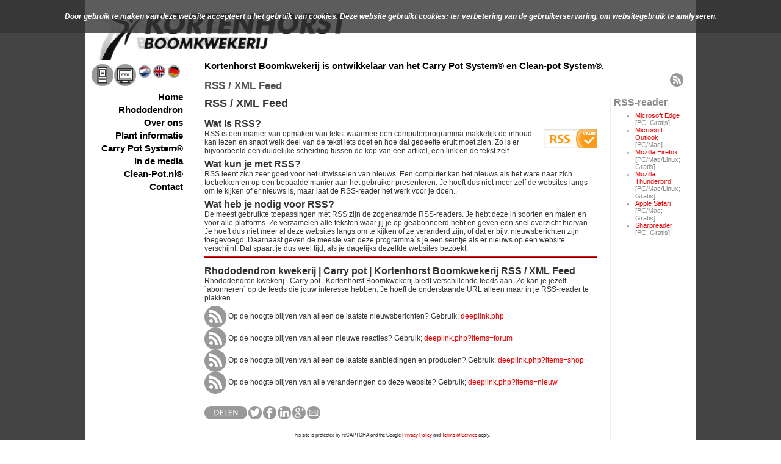

--- FILE ---
content_type: text/html
request_url: https://www.kortenhorst-boomkwekerij.nl/rss.php?help=1
body_size: 22676
content:
<!DOCTYPE HTML PUBLIC "-//W3C//DTD HTML 4.01 Transitional//EN">
<html>
		<head><title>Rhododendron kwekerij | Carry pot | Kortenhorst Boomkwekerij | RSS / XML Feed</title>
<meta content="text/html; charset=UTF-8" http-equiv="content-type">
		<meta content="text/JScript" http-equiv="content-script-type">
		<meta http-equiv="language" content="NL">
		<meta name="keywords" content=",Rhododendron, kwekerij, Kortenhorst, Boomkwekerij, plant, Clean, Carry, Pot, System, Heeten, Dwerg, Visueel, Aantrekkelijk, Draagband, kwaliteit, uniformiteit">
		<meta name="description" content="Rhododendron kwekerij Kortenhorst Boomkwekerij heeft zich gespecialiseerd in het kweken van dwerg Rhododendrons en Ericaceen Specials planten in pot. In de kassen kweken wij onder optimale omstandigheden ons assortiment. ">
		<meta name="generator" content="ZooXS [LekkerZelf] v4.2">
		<meta name="viewport" content="width=device-width, initial-scale=1.0">
<meta name="author" content="Marco Tibben">
<script src="/jquery-3.3.1.min.js"></script>
<script src="/jquery-ui.min.js"></script>
<script>
			// Lager dan optimale resolutie? Naar mobiele site...
			if ($(window).width() < 999) {
				var x = $(window).width();
				var y = $(window).height();
				if (!window.location.search) {
					window.location.href='/?mobile=1&x='+x+'&y='+y+'';
				} else {
					window.location.href='/?mobile=1&x='+x+'&y='+y+'&404;https://www.kortenhorst-boomkwekerij.nl:443/rss.php?help=1';
				}
			}
		</script>
		<script type="text/javascript" src="/script.php?pid=&amp;parentdir=."></script>
<link rel="alternate" type="application/rss+xml" title="Rhododendron kwekerij | Carry pot | Kortenhorst Boomkwekerij | RSS / XML Feed" href="/deeplink.php?items=nieuw">
			<link rel="stylesheet" href="/stylesheet.php">
<link rel="stylesheet" href="/jquery-ui.min.css">
<!-- Global site tag (gtag.js) - Google Analytics -->
		<script async src="https://www.googletagmanager.com/gtag/js?id=G-E339W0RCZ7"></script>
		<script>
		  window.dataLayer = window.dataLayer || [];
		  function gtag(){dataLayer.push(arguments);}
		  gtag('js', new Date());
		
		  gtag('config', 'G-E339W0RCZ7');
		</script>
<script src="https://www.google.com/recaptcha/api.js?render=6LcR93oUAAAAACfOb3I3SHEyEe9WGEX2uhZs414r"></script>
			<script>
				grecaptcha.ready(function() {
					grecaptcha.execute('6LcR93oUAAAAACfOb3I3SHEyEe9WGEX2uhZs414r', {action: 'pagina'}).then(function(token) { });
					$(".grecaptcha-badge").css("bottom","40px");
					$(".grecaptcha-badge").css("display","none");
				});
			</script>	
		<meta property="og:url" content="https://www.kortenhorst-boomkwekerij.nl/rss.php?help=1">
<meta property="og:type" content="website">
<meta property="og:title" content="RSS / XML Feed">
<meta property="og:description" content="Rhododendron kwekerij Kortenhorst Boomkwekerij heeft zich gespecialiseerd in het kweken van dwerg Rhododendrons en Ericaceen Specials planten in pot. In de kassen kweken wij onder optimale omstandigheden ons assortiment. ">
<meta property="og:image" content="https://www.kortenhorst-boomkwekerij.nl/images/icoon-rss-0-36x36.png"></head>
<body style="vertical-align:top;padding:0px;"><div id="cookieconfirmmessage" style="background-image:url(/images/transparant_zwart_80.png); color:#ffffff; font-size:100%; font-weight:bold; font-style:oblique; padding:20px; text-align:center; display:none; position:absolute; top:0px; left:0px; z-index:900;">Door gebruik te maken van deze website accepteert u het gebruik van cookies. Deze website gebruikt cookies; ter verbetering van de gebruikerservaring, om websitegebruik te analyseren.</div>
				<div id="nocookiemessage" style="background-image:url(/images/transparant_zwart_80.png); color:#ffffff; font-size:100%; font-weight:bold; font-style:oblique; padding:20px; text-align:center; display:none; position:absolute; top:0px; left:0px; z-index:900;">Zonder cookies kunnen sommige onderdelen niet gebruikt worden, zoals onder andere de shop. Activeer cookiegebruik in je browser en probeer het opnieuw.</div><script>
					var cookiecheck = getCookie("CookieCheck");
					var cookieconfirm = getCookie("CookieConfirm");
					if (cookiecheck == "enabled") {
						if (cookieconfirm != "confirmed") {
							$(document).ready(function() {
								$("#cookieconfirmmessage").slideDown(1000)
									.delay(5000)
									.slideUp(500);
							});
							var d = new Date();
							d.setTime(d.getTime() + (365*24*60*60*1000));
							document.cookie="CookieConfirm=confirmed; expires=" + d.toUTCString() + "; path=/";
						}						
					} else {
						$(document).ready(function() {
							$("#nocookiemessage").slideDown(750);
						});
						var x = getItem("");
					}
				</script><table width="100%" height="100%" border="0" cellspacing="0" cellpadding="0"><col width="50%"></col><col width="1000px"></col>
		<col width="50%"></col><tr><td rowspan="3" class="zijlinks"><table width="100%" height="100%" border="0" cellspacing="0" cellpadding="0">
		<tr><td class="zijlinksboven"><img src="/images/spacer.gif" width="1" height="1"></td></tr>
		<tr><td class="zijlinksonder"><img src="/images/spacer.gif" width="1" height="1"></td></tr>
		</table></td><td class="balkboven" style="height:99px;"><div style="position:relative;top:0px;left:0px;"><table width="1000px" height="99px" border="0" cellspacing="0" cellpadding="0">
		<col></col>
		<col width="195px"></col>
		<tr>
		   <td valign="top" class="balkboventitel">
		   <div style="position:absolute;width:400px;height:80px;top:20px;left:20px;"><a href="/start.php"><img src="/images/spacer.gif" width="400px" height="80px" title="Startpagina" alt="Startpagina"></a></div>
		   <div style="position:absolute;width:74px;height:36px;top:105px;left:10px;z-index:100;"><div class="layoutkeuze" style="width:74px;height:36px;"><a href="/rss.php?help=1&mobile=1" style="margin-right:1px;"><img src="/images/icoon-mobile-0-36x36.png" width="36" height="36" title="mobiele versie" alt="mobiele versie"></a><a href="/rss.php?help=1&mobile=2" style="margin-right:1px;"><img src="/images/icoon-computer-0-36x36.png" width="36" height="36" title="computer versie" alt="computer versie"></a></div></div>
		   <div style="position:absolute;width:121px;height:24px;top:105px;left:85px;"><div class="taalkeuze" style="width:121px;height:24px;"><a class="vlag" href="/rss.php?help=1&taal=nederlands"><img class="vlag" src="/images/icoon-flag-0-nederlands-36x36.png" width="22" height="22" title="Nederlands" alt="Nederlands"></a><a class="vlag" href="/rss.php?help=1&taal=english"><img class="vlag" src="/images/icoon-flag-0-english-36x36.png" width="22" height="22" title="English" alt="English"></a><a class="vlag" href="/rss.php?help=1&taal=deutsch"><img class="vlag" src="/images/icoon-flag-0-deutsch-36x36.png" width="22" height="22" title="Deutsch" alt="Deutsch"></a></div></div><div style="position:absolute;width:266px;height:24px;top:120px;left:714px;"><div class="sociaal" style="display:inline-block;vertical-align:middle;text-align:right;height:22;z-index:100;"><a href="/rss.php?help=1" title="RSS" alt="RSS"><img src="/images/icoon-rss-0-36x36.png" width="22" height="22" title="RSS" alt="RSS"></a></div></div><div class="paginatitel" style="position:absolute;width:700px;top:130px; left:195px;">RSS / XML Feed</div>
		   <div class="balkmeldingen" style="position:absolute;width:750px;height:26px;top:100px;left:195px;"><script language="Javascript">
		function meldingtekst(n) {
			var teksten=['Kortenhorst Boomkwekerij is ontwikkelaar van het Carry Pot System&reg; en Clean-pot System&reg;.'];
			m=getItem('melding');
			if (m) {
				m.innerHTML=teksten[n];
				n++;
			}
			if (n==teksten.length) {
				n=0;
			}
			window.setTimeout("meldingtekst("+n+")", 6000);
		}
	</script>
	<div id="melding" class="melding">
			<script type="text/javascript" language="JavaScript">
			<!--
			meldingtekst(0)
			//-->
			</script>
			</div>
</div>
		   <img src="/images/spacer.gif" width="1" height="1"></td>
		   <td align="right" valign="top" class="balkbovenslide"><div id="slideshow" onclick="slideshowSlideToggleInterval();" style="width:195px;height:99px;"></div><script type="text/javascript">
		var slideshow_Pictures = new Array(9);slideshow_Pictures[0] = '/kortenhorst/slideshow/slide_001.jpg';
slideshow_Pictures[1] = '/kortenhorst/slideshow/slide_002.jpg';
slideshow_Pictures[2] = '/kortenhorst/slideshow/slide_003.jpg';
slideshow_Pictures[3] = '/kortenhorst/slideshow/slide_004.jpg';
slideshow_Pictures[4] = '/kortenhorst/slideshow/slide_005.jpg';
slideshow_Pictures[5] = '/kortenhorst/slideshow/slide_006.jpg';
slideshow_Pictures[6] = '/kortenhorst/slideshow/slide_007.jpg';
slideshow_Pictures[7] = '/kortenhorst/slideshow/slide_008.jpg';
slideshow_Pictures[8] = '/kortenhorst/slideshow/slide_009.jpg';


		var slideshowInterval="";
		var slideshowTeller=0;
		var sslideshow=getItem('slideshow');
		function slideshowSlideToggleInterval() {
			if(slideshowInterval==""){
				slideshowInterval=window.setInterval("slideshowSlideRecycle()",5000);
			} else {
				window.clearInterval(slideshowInterval);
				slideshowInterval="";
			}
		}
		function slideshowSlideRecycle() {
			if (sslideshow.filters) {
				sslideshow.filters[0].apply();
			}
			if (slideshowTeller < 9) {
				sslideshow.style.backgroundImage='url('+slideshow_Pictures[slideshowTeller]+')';
				slideshowTeller++;
			} else {
				slideshowTeller=0;
				sslideshow.style.backgroundImage='url('+slideshow_Pictures[slideshowTeller]+')';
				slideshowTeller++;
			}
			if (sslideshow.filters) {
				sslideshow.filters[0].play();
			}
		}
		slideshowSlideToggleInterval();
		</script>
		</td>
		</tr>
		</table>
		</div></td><td rowspan="3" class="zijrechts"><table width="100%" height="100%" border="0" cellspacing="0" cellpadding="0">
		<tr><td class="zijrechtsboven"><img src="/images/spacer.gif" width="1" height="1"></td></tr>
		<tr><td class="zijrechtsonder"><img src="/images/spacer.gif" width="1" height="1"></td></tr>
		</table></td></tr>
		<tr>
			<td class="pagina">
			<div class="achtergrond" style="height:100%;"><table width="100%" height="100%" border="0" cellspacing="0" cellpadding="0"><col width=""></col>
			<col width=""></col><tr><td valign="top" class="menu"><div class="sitemenutop" style="width:175px;">
		<div class="sitemenu">
		<div id="menu"><a href="/home/startpagina.php?pid=1" title="Home" alt="Home"><div class="menutitle">Home</div></a>
<div id="menubalk1" style="display:none;"></div><div id="menutitle12" class="menutitle">Rhododendron</div>

					<script>
						$("#menutitle12").click(function() {
							$("#menubalk12").slideToggle("slow");
						});
					</script>

				<div id="menubalk12" style="display:none;"><a class="menuitem" href="/rhododendron/bee-lover.php?pid=211" title="Bee Lover " alt="Bee Lover ">Bee Lover </a>
<a class="menuitem" href="/rhododendron/levering.php?pid=170" title="Levering" alt="Levering">Levering</a>
</div><a href="/over-ons/over-ons.php?pid=147" title="Over ons" alt="Over ons"><div class="menutitle">Over ons</div></a>
<div id="menubalk19" style="display:none;"></div><a href="/plant-informatie/het-planten-en-verzorgen-van-rhododendrons.php?pid=203" title="Plant informatie" alt="Plant informatie"><div class="menutitle">Plant informatie</div></a>
<div id="menubalk26" style="display:none;"></div><a href="/carry-pot-system/carry-pot-system.php?pid=201" title="Carry Pot System&reg;" alt="Carry Pot System&reg;"><div class="menutitle">Carry Pot System&reg;</div></a>
<div id="menubalk22" style="display:none;"></div><a href="/in-de-media/in-de-media.php?pid=212" title="In de media" alt="In de media"><div class="menutitle">In de media</div></a>
<div id="menubalk30" style="display:none;"></div><a href="/cleanpotnl/cleanpotnl.php?pid=202" title="Clean-Pot.nl&reg;" alt="Clean-Pot.nl&reg;"><div class="menutitle">Clean-Pot.nl&reg;</div></a>
<div id="menubalk23" style="display:none;"></div><a href="/contact/adres-gegevens.php?pid=145" title="Contact" alt="Contact"><div class="menutitle">Contact</div></a>
<div id="menubalk18" style="display:none;"></div> </div>
		</div>
		</div>
		</td><td valign="top" id="tekstgebied" class="tekstgebied"><table width="100%" height="100%" border="0" cellspacing="0" cellpadding="0">
				<tr>
					<td valign="top" class="tekstkolom"><h1>RSS / XML Feed</h1>
	<br><br>
	<h2>Wat is RSS?</h2>
	<p><img src="/images/valid-rss.jpg" align="right">RSS is een manier van opmaken van tekst waarmee een computerprogramma makkelijk de inhoud kan lezen en snapt welk deel van de tekst iets doet en hoe dat gedeelte eruit moet zien. Zo is er bijvoorbeeld een duidelijke scheiding tussen de kop van een artikel, een link en de tekst zelf. </p>
	<h2>Wat kun je met RSS?</h2>
	<p>RSS leent zich zeer goed voor het uitwisselen van nieuws. Een computer kan het nieuws als het ware naar zich toetrekken en op een bepaalde manier aan het gebruiker presenteren. Je hoeft dus niet meer zelf de websites langs om te kijken of er nieuws is, maar laat de RSS-reader het werk voor je doen..</p>
	<h2>Wat heb je nodig voor RSS?</h2>
	<p>De meest gebruikte toepassingen met RSS zijn de zogenaamde RSS-readers. Je hebt deze in soorten en maten en voor alle platforms. Ze verzamelen alle teksten waar jij je op geabonneerd hebt en geven een snel overzicht hiervan. Je hoeft dus niet meer al deze websites langs om te kijken of ze veranderd zijn, of dat er bijv. nieuwsberichten zijn toegevoegd. Daarnaast geven de meeste van deze programma&acute;s je een seintje als er nieuws op een website verschijnt. Dat spaart je dus veel tijd, als je dagelijks dezelfde websites bezoekt.

</p>
	<hr>
	<h2 style="display:block;">Rhododendron kwekerij | Carry pot | Kortenhorst Boomkwekerij RSS / XML Feed</h2>
	<p>Rhododendron kwekerij | Carry pot | Kortenhorst Boomkwekerij biedt verschillende feeds aan. Zo kan je jezelf &acute;abonneren&acute; op de feeds die jouw interesse hebben. Je hoeft de onderstaande URL alleen maar in je RSS-reader te plakken.
	<div><a href="/deeplink.php" target="_blank" title="Op de hoogte blijven van alleen de laatste nieuwsberichten? Gebruik;" alt="Op de hoogte blijven van alleen de laatste nieuwsberichten? Gebruik;"><img src="/images/icoon-rss-0-36x36.png" style="vertical-align:middle;"></a> Op de hoogte blijven van alleen de laatste nieuwsberichten? Gebruik; <a href="/deeplink.php" target="_blank" title="Op de hoogte blijven van alleen de laatste nieuwsberichten? Gebruik;" alt="Op de hoogte blijven van alleen de laatste nieuwsberichten? Gebruik;">deeplink.php</a></div>
	<div><a href="/deeplink.php?items=forum" target="_blank" title="Op de hoogte blijven van alleen nieuwe reacties? Gebruik;" alt="Op de hoogte blijven van alleen nieuwe reacties? Gebruik;"><img src="/images/icoon-rss-0-36x36.png" style="vertical-align:middle;"></a> Op de hoogte blijven van alleen nieuwe reacties? Gebruik; <a href="/deeplink.php?items=forum" target="_blank" title="Op de hoogte blijven van alleen nieuwe reacties? Gebruik;" alt="Op de hoogte blijven van alleen nieuwe reacties? Gebruik;">deeplink.php?items=forum</a></div>
	<div><a href="/deeplink.php?items=shop" target="_blank" title="Op de hoogte blijven van alleen de laatste aanbiedingen en producten? Gebruik;" alt="Op de hoogte blijven van alleen de laatste aanbiedingen en producten? Gebruik;"><img src="/images/icoon-rss-0-36x36.png" style="vertical-align:middle;"></a> Op de hoogte blijven van alleen de laatste aanbiedingen en producten? Gebruik; <a href="/deeplink.php?items=shop" target="_blank" title="Op de hoogte blijven van alleen de laatste aanbiedingen en producten? Gebruik;" alt="Op de hoogte blijven van alleen de laatste aanbiedingen en producten? Gebruik;">deeplink.php?items=shop</a></div>
	<div><a href="/deeplink.php?items=nieuw" target="_blank" title="Op de hoogte blijven van alle veranderingen op deze website? Gebruik;" alt="Op de hoogte blijven van alle veranderingen op deze website? Gebruik;"><img src="/images/icoon-rss-0-36x36.png" style="vertical-align:middle;"></a> Op de hoogte blijven van alle veranderingen op deze website? Gebruik; <a href="/deeplink.php?items=nieuw" target="_blank" title="Op de hoogte blijven van alle veranderingen op deze website? Gebruik;" alt="Op de hoogte blijven van alle veranderingen op deze website? Gebruik;">deeplink.php?items=nieuw</a></div>
	</p>
	<br><table width="100%" cellpadding="0" cellspacing="0" border="0" style="clear:both; margin-bottom:50px;">
				<col></col><col></col><col></col>
				<tr><td valign="middle" style="padding-left:0px;"><img src="/images/icoon-share-0-nederlands-36x36.png" width="70" height="22" title="Delen op" alt="Delen op" style="margin-left:0px;"><a href="http://twitter.com/share?url=https%3A%2F%2Fwww.kortenhorst-boomkwekerij.nl%2Findex.php%3Fhelp%3D1&text=RSS+%2F+XML+Feed" target="_blank" title="Delen op Twitter" alt="Delen op Twitter"><img src="/images/icoon-twitter-0-36x36.png" width="22" height="22" title="Delen op Twitter" alt="Delen op Twitter" style="margin-left:2px;"></a><a href="http://www.facebook.com/share.php?u=https%3A%2F%2Fwww.kortenhorst-boomkwekerij.nl%2Findex.php%3Fhelp%3D1" target="_blank" title="Delen op Facebook" alt="Delen op Facebook"><img src="/images/icoon-facebook-0-36x36.png" width="22" height="22" title="Delen op Facebook" alt="Delen op Facebook" style="margin-left:2px;"></a><a href="http://www.linkedin.com/shareArticle?mini=true&url=https%3A%2F%2Fwww.kortenhorst-boomkwekerij.nl%2Findex.php%3Fhelp%3D1&title=RSS+%2F+XML+Feed&ro=false&summary=RSS+%2F+XML+Feed&source=www.kortenhorst-boomkwekerij.nl" target="_blank" title="Delen op LinkedIn" alt="Delen op LinkedIn"><img src="/images/icoon-linkedin-0-36x36.png" width="22" height="22" title="Delen op LinkedIn" alt="Delen op LinkedIn" style="margin-left:2px;"></a><a href="https://m.google.com/app/plus/x/?v=compose&content=RSS+%2F+XML+Feed https%3A%2F%2Fwww.kortenhorst-boomkwekerij.nl%2Findex.php%3Fhelp%3D1" target="_blank" title="Delen op Google+" alt="Delen op Google+"><img src="/images/icoon-googleplus-0-36x36.png" width="22" height="22" title="Delen op Google+" alt="Delen op Google+" style="margin-left:2px;"></a><a href="mailto:?subject=RSS%20%2F%20XML%20Feed&body=https%3A%2F%2Fwww.kortenhorst-boomkwekerij.nl%2Findex.php%3Fhelp%3D1" title="E-mail" alt="E-mail"><img src="/images/icoon-email-0-36x36.png" width="22" height="22" title="E-mail" alt="E-mail" style="margin-left:2px;"></a></td></table>
	</td><td valign="top" class="kolom"><h2 style="display:block;">RSS-reader</h2>
	<p>
	<ul>
	<li><a href="https://www.microsoft.com/nl-nl/windows/microsoft-edge" target="_blank" title="Microsoft Edge" alt="Microsoft Edge">Microsoft Edge</a> [PC; Gratis]</li>
	<li><a href="http://www.microsoft.com/outlook" target="_blank" title="Microsoft Outlook" alt="Microsoft Outlook">Microsoft Outlook</a> [PC/Mac]</li>
	<li><a href="http://www.mozilla-europe.org/nl/firefox/" target="_blank" title="Mozilla Firefox" alt="Mozilla Firefox">Mozilla Firefox</a> [PC/Mac/Linux; Gratis]</li>
	<li><a href="http://www.mozillamessaging.com" target="_blank" title="Mozilla Thunderbird" alt="Mozilla Thunderbird">Mozilla Thunderbird</a> [PC/Mac/Linux; Gratis]</li>
	<li><a href="http://www.apple.com/safari/" target="_blank" title="Apple Safari" alt="Apple Safari">Apple Safari</a> [PC/Mac; Gratis]</li>
	<li><a href="http://www.sharpreader.net" target="_blank" title="Sharpreader" alt="Sharpreader">Sharpreader</a> [PC; Gratis]</li>
	</ul>
	</p>
	</td></tr>
				  </table></td>
	</tr>
	</table></div>
			</td>
		</tr>
		<tr>
			<td class="balkuitleg" style="height:20px;"><table width="100%" height="100%" cellpadding="0" cellspacing="0" border="0">
		<tr>
			<td width="100%" class="copyrights" valign="middle"><span id="explanationtext">&copy;2026 Webdesign <a href="https://www.z73.nl" target="_blank" class="copyrights" title="Z73 Website Company" alt="Z73 Website Company">Z73 Website Company</a></span></td><td class="copyrights" align="center" valign="middle" style="padding-right:10px;"><a href="/redactie/index.php" target="_blank" class="copyrights" title="Redactie" alt="Redactie">Redactie</a></td>
		</tr>
		</table></td>
		</tr>
		</table>
	<script type="text/javascript" language="javascript">
				var toid=0;
				if (document.images)
				{
var img0=new Image();
				img0.src='/kortenhorst/slideshow/slide_001.jpg';
var img1=new Image();
				img1.src='/kortenhorst/slideshow/slide_002.jpg';
var img2=new Image();
				img2.src='/kortenhorst/slideshow/slide_003.jpg';
var img3=new Image();
				img3.src='/kortenhorst/slideshow/slide_004.jpg';
var img4=new Image();
				img4.src='/kortenhorst/slideshow/slide_005.jpg';
var img5=new Image();
				img5.src='/kortenhorst/slideshow/slide_006.jpg';
var img6=new Image();
				img6.src='/kortenhorst/slideshow/slide_007.jpg';
var img7=new Image();
				img7.src='/kortenhorst/slideshow/slide_008.jpg';
var img8=new Image();
				img8.src='/kortenhorst/slideshow/slide_009.jpg';
var img9=new Image();
				img9.src='/kortenhorst/images/ingeklapt.gif';
var img10=new Image();
				img10.src='/kortenhorst/images/uitgeklapt.gif';
var img11=new Image();
				img11.src='/kortenhorst/images/spacer.gif';
var img12=new Image();
				img12.src='/kortenhorst/images/transparant_zwart_90.png';
}
				</script>
				<div id="blur" style="z-index:899;position:fixed;top:0px;left:0px;right:0px;bottom:0px;overflow:auto;display:none;filter:blur(5px);"></div><div id="overlay" style="z-index:900;position:fixed;top:0px;left:0px;right:0px;bottom:0px;overflow:auto;display:none;">
				<table width="100%" height="100%" border="0">
				<col width="50%"></col><col></col><col width="50%"></col>
				<tr>
					<td onclick="javascript:doCloseOverlay();"><img src="/images/spacer.gif" width="1" height="1"></td>
					<td align="center" valign="top"></td>
					<td onclick="javascript:doCloseOverlay();"><img src="/images/spacer.gif" width="1" height="1"></td></tr>
					<tr><td colspan="3" height="100%" onclick="javascript:doCloseOverlay();"><img src="/images/spacer.gif" width="1" height="1"></td></tr>
				</table></div><div style="position:relative;"><div id="recaptcha-disclaimer" style="position:absolute; bottom:50px; text-align:center; font-size:70%; padding:10px;">This site is protected by reCAPTCHA and the Google <a href="https://policies.google.com/privacy" target="_blank">Privacy Policy</a> and <a href="https://policies.google.com/terms" target="_blank">Terms of Service</a> apply.</div></div></body></html>

--- FILE ---
content_type: text/html
request_url: https://www.kortenhorst-boomkwekerij.nl/script.php?pid=&parentdir=.
body_size: 7532
content:
function getItem(id) {
  if (document.getElementById) return document.getElementById(id);
  else return document.all.item(id);
}

function getTags(el,tagname) {
  if (el.getElementsByTagName) return el.getElementsByTagName(tagname);
  else return el.all.tags(tagname);
}

function getCookie(cname) {
    var name = cname + "=";
    var ca = document.cookie.split(';');
    for(var i=0; i<ca.length; i++) {
        var c = ca[i];
        while (c.charAt(0)==' ') c = c.substring(1);
        if (c.indexOf(name) == 0) return c.substring(name.length, c.length);
    }
    return "";
}

var aantalitems=7;
	
	
var f = ""
function explanation(e) {
	if (top.explanationtext == null)
		return;
	f=top.explanationtext.innerHTML;
	top.explanationtext.innerHTML=e;
}

function explanationout() {
	if (top.explanationtext == null)
		return;
	top.explanationtext.innerHTML=f;
}

function explanationreset() {
	if (top.explanationtext == null)
		return;
	top.explanationtext.innerHTML='';
}

function toTop() {
	s=''+top.location;
	i=s.indexOf('#');
	if (i>0) s=s.substring(0,i);
	s=s+'#bovenkant';
	top.location=s;
}
function toBottom() {
	s=''+top.location;
	i=s.indexOf('#');
	if (i>0) s=s.substring(0,i);
	s=s+'#onderkant';
	top.location=s;
}

function newwindow(w,b,h) {
	window.open(w,'_blank','width='+b+',height='+h+',toolbar=no,status=no,resizable=yes,location=no,menubar=no,scrollbars=yes');
}

function CheckAll(formname) {
	for (var i = 0; i < document.forms[formname].elements.length; i++) {
		if(document.forms[formname].elements[i].type == 'checkbox'){
			document.forms[formname].elements[i].checked = !(document.forms[formname].elements[i].checked);
		}
  	}
}
function tabblad(tab,blok,tabs,blokken) {
	for (var i=0; i<tabs.length; i++) {
		var t = getItem(tabs[i]);
		t.className='tab';
	}
	for (var i=0; i<blokken.length; i++) {
		var b = getItem(blokken[i]);
		b.style.display='none';
	}
	var ta = getItem(tab);
	var bl = getItem(blok);
	ta.className='tabactief';
	bl.style.display='block';
}

function showpopup(naam) {
	if (naam.style.display=='block') {
		naam.style.display='none';
	}
	else {
		naam.style.display='block';
		naam.style.top=document.body.scrollTop+(document.body.clientHeight*0.3);
		naam.style.left=document.body.clientWidth*0.2;
	}
}

actief=false;

function movepopup(el){
    offsetx=event.clientX;
    offsety=event.clientY;
	if (el.currentStyle) {
		nowX=parseInt(el.currentStyle.left);
		nowY=parseInt(el.currentStyle.top);
	} else if (window.getComputedStyle) {
		nowX=parseInt(document.defaultView.getComputedStyle(el,null).getPropertyValue("left"));
		nowY=parseInt(document.defaultView.getComputedStyle(el,null).getPropertyValue("top"));
	}
    actief = el;
}

function domove(){
	if (!actief) return;
 	actief.style.left=nowX+event.clientX-offsetx;
  	actief.style.top=nowY+event.clientY-offsety;
  	return false;
}

function overlay_block(item) {
	document.body.style.overflow='hidden'
	$( "#overlay" ).fadeIn( 200, function() {
		// Animation complete
		$( "#"+item ).fadeIn( 400, function() {
			// Animation complete
			$( ".pagina" ).css("-webkit-filter", "blur(3px)");
			$( "#header" ).css("-webkit-filter", "blur(3px)");
			$( "#footer" ).css("-webkit-filter", "blur(3px)");
			$( ".balkboven" ).css("-webkit-filter", "blur(3px)");
		});
	});
}
function overlay_none(item) {
	$( ".balkboven" ).css("-webkit-filter", "");
	$( ".pagina" ).css("-webkit-filter", "");
	$( "#header" ).css("-webkit-filter", "");
	$( "#footer" ).css("-webkit-filter", "");
	$( "#"+item ).fadeOut( 200, function() {
		// Animation complete
	});
	$( "#overlay" ).fadeOut( 400, function() {
		// Animation complete
	});
	document.body.style.overflow='auto'
}
function overlay_next(item,next) {
	$( "#"+item ).fadeOut( 100, function() {
		// Animation complete
		$( "#"+next ).fadeIn( 200, function() {
			// Animation complete
		});
	});
}

function doCloseOverlay() {
	$( ".balkboven" ).css("-webkit-filter", "");
	$( ".pagina" ).css("-webkit-filter", "");
	$( "#header" ).css("-webkit-filter", "");
	$( "#footer" ).css("-webkit-filter", "");
	$( "#overlay" ).fadeOut( 400, function() {
		// Animation complete
	});
	$( "#overlay" ).find("div").hide(); 
	document.body.style.overflow='auto'
}

function SwitchMobileMenu(naam) {
	var item=getItem(naam);
	if (item.style.display=='block') {
		item.style.display='none';
	} else {
		item.style.display='block';
	}
}

var timerBGID;
function stopBG() {
	clearInterval(timerBGID);
}
var x = 0;
function animateBG(obj) {
	var Img1 = document.getElementById(obj);
	function rotate() {
		x += 5;
		if (x > 100) x = 0;
		var byPct = x + "% " + x + "%";
		Img1.style.backgroundPosition = byPct;
	}
	timerBGID = setInterval(rotate,100);
}

function posOmhoog(row,tabel,nummer,optie) {
	document.getElementById("select" + nummer).options[optie].selected='true';	
	document.getElementById("actie" + nummer).value=document.getElementById("select" + nummer).options[optie].value;
	document.getElementById("blok" + nummer).style.backgroundColor='#009900';
	if (window.event.shiftKey) {
		if (row.rowIndex > 5) {		  	
  			var rij=row.rowIndex-4;
	 		row.parentNode.insertBefore(row, tabel.rows[rij].previousSibling);
	 	} else {
	 		row.parentNode.insertBefore(row, tabel.rows[2].previousSibling);
		}
	} else {
		if (row.rowIndex > 1) {		  	
    		row.parentNode.insertBefore(row, row.previousSibling);
    	}
	}
}

function posOmlaag(row,tabel,nummer,optie) {
	document.getElementById("select" + nummer).options[optie].selected='true';	
	document.getElementById("actie" + nummer).value=document.getElementById("select" + nummer).options[optie].value;
	document.getElementById("blok" + nummer).style.backgroundColor='#009900';
	if (window.event.shiftKey) {
	  	var max=tabel.rows.length-5;
		if (row.rowIndex > 0 && row.rowIndex < max) {		  
  			var rij=row.rowIndex+5;
	 		row.parentNode.insertBefore(row, tabel.rows[rij].nextSibling);
		} else {
	 		row.parentNode.insertBefore(row, tabel.rows[tabel.rows.length-1].nextSibling);
		}
	} else {
		if (row.rowIndex > 0 && row.nextSibling) {
		    row.parentNode.insertBefore(row.nextSibling, row);
		}
	}
}

function posCorrectie(tabel) {
	for (var i = 1; i < tabel.rows.length; i++) {
		tabel.rows[i].cells[0].innerHTML=i;		
	}
}

function posVerstuur(formulier,tabel) {
	var volgorde_Array=new Array(); 
	for (var i = 1; i < tabel.rows.length; i++) volgorde_Array[i] = tabel.rows[i].getAttribute("pos");
	formulier["itemvolgorde"].value = volgorde_Array;
}

function WhichButton(event) {
	if ('which' in event) {
	  switch (event.which) {
		case 1:
		  alert ("Left mouse button was pressed");
		  break;
		case 2:
		  alert ("Middle mouse button was pressed");
		  break;
		case 3:
		  alert ("Right mouse button was pressed");
		  break;
		}
	} else {
		// IE before version 9
		if ('button' in event) {
			var buttons="";
			if (event.button & 1) {buttons+="left";}
			if (event.button & 2) {
			  if (buttons=="") {buttons+="right";}
			  else {buttons+=" + right";}
			}
			if (event.button & 4) {
			  if (buttons=="") {buttons+="middle";}
			  else {buttons+=" + middle";}
			}
			alert ("The following button was pressed: " + buttons);
		}
	}
}





--- FILE ---
content_type: text/html; charset=utf-8
request_url: https://www.google.com/recaptcha/api2/anchor?ar=1&k=6LcR93oUAAAAACfOb3I3SHEyEe9WGEX2uhZs414r&co=aHR0cHM6Ly93d3cua29ydGVuaG9yc3QtYm9vbWt3ZWtlcmlqLm5sOjQ0Mw..&hl=en&v=PoyoqOPhxBO7pBk68S4YbpHZ&size=invisible&anchor-ms=20000&execute-ms=30000&cb=z18gmchc42rr
body_size: 48489
content:
<!DOCTYPE HTML><html dir="ltr" lang="en"><head><meta http-equiv="Content-Type" content="text/html; charset=UTF-8">
<meta http-equiv="X-UA-Compatible" content="IE=edge">
<title>reCAPTCHA</title>
<style type="text/css">
/* cyrillic-ext */
@font-face {
  font-family: 'Roboto';
  font-style: normal;
  font-weight: 400;
  font-stretch: 100%;
  src: url(//fonts.gstatic.com/s/roboto/v48/KFO7CnqEu92Fr1ME7kSn66aGLdTylUAMa3GUBHMdazTgWw.woff2) format('woff2');
  unicode-range: U+0460-052F, U+1C80-1C8A, U+20B4, U+2DE0-2DFF, U+A640-A69F, U+FE2E-FE2F;
}
/* cyrillic */
@font-face {
  font-family: 'Roboto';
  font-style: normal;
  font-weight: 400;
  font-stretch: 100%;
  src: url(//fonts.gstatic.com/s/roboto/v48/KFO7CnqEu92Fr1ME7kSn66aGLdTylUAMa3iUBHMdazTgWw.woff2) format('woff2');
  unicode-range: U+0301, U+0400-045F, U+0490-0491, U+04B0-04B1, U+2116;
}
/* greek-ext */
@font-face {
  font-family: 'Roboto';
  font-style: normal;
  font-weight: 400;
  font-stretch: 100%;
  src: url(//fonts.gstatic.com/s/roboto/v48/KFO7CnqEu92Fr1ME7kSn66aGLdTylUAMa3CUBHMdazTgWw.woff2) format('woff2');
  unicode-range: U+1F00-1FFF;
}
/* greek */
@font-face {
  font-family: 'Roboto';
  font-style: normal;
  font-weight: 400;
  font-stretch: 100%;
  src: url(//fonts.gstatic.com/s/roboto/v48/KFO7CnqEu92Fr1ME7kSn66aGLdTylUAMa3-UBHMdazTgWw.woff2) format('woff2');
  unicode-range: U+0370-0377, U+037A-037F, U+0384-038A, U+038C, U+038E-03A1, U+03A3-03FF;
}
/* math */
@font-face {
  font-family: 'Roboto';
  font-style: normal;
  font-weight: 400;
  font-stretch: 100%;
  src: url(//fonts.gstatic.com/s/roboto/v48/KFO7CnqEu92Fr1ME7kSn66aGLdTylUAMawCUBHMdazTgWw.woff2) format('woff2');
  unicode-range: U+0302-0303, U+0305, U+0307-0308, U+0310, U+0312, U+0315, U+031A, U+0326-0327, U+032C, U+032F-0330, U+0332-0333, U+0338, U+033A, U+0346, U+034D, U+0391-03A1, U+03A3-03A9, U+03B1-03C9, U+03D1, U+03D5-03D6, U+03F0-03F1, U+03F4-03F5, U+2016-2017, U+2034-2038, U+203C, U+2040, U+2043, U+2047, U+2050, U+2057, U+205F, U+2070-2071, U+2074-208E, U+2090-209C, U+20D0-20DC, U+20E1, U+20E5-20EF, U+2100-2112, U+2114-2115, U+2117-2121, U+2123-214F, U+2190, U+2192, U+2194-21AE, U+21B0-21E5, U+21F1-21F2, U+21F4-2211, U+2213-2214, U+2216-22FF, U+2308-230B, U+2310, U+2319, U+231C-2321, U+2336-237A, U+237C, U+2395, U+239B-23B7, U+23D0, U+23DC-23E1, U+2474-2475, U+25AF, U+25B3, U+25B7, U+25BD, U+25C1, U+25CA, U+25CC, U+25FB, U+266D-266F, U+27C0-27FF, U+2900-2AFF, U+2B0E-2B11, U+2B30-2B4C, U+2BFE, U+3030, U+FF5B, U+FF5D, U+1D400-1D7FF, U+1EE00-1EEFF;
}
/* symbols */
@font-face {
  font-family: 'Roboto';
  font-style: normal;
  font-weight: 400;
  font-stretch: 100%;
  src: url(//fonts.gstatic.com/s/roboto/v48/KFO7CnqEu92Fr1ME7kSn66aGLdTylUAMaxKUBHMdazTgWw.woff2) format('woff2');
  unicode-range: U+0001-000C, U+000E-001F, U+007F-009F, U+20DD-20E0, U+20E2-20E4, U+2150-218F, U+2190, U+2192, U+2194-2199, U+21AF, U+21E6-21F0, U+21F3, U+2218-2219, U+2299, U+22C4-22C6, U+2300-243F, U+2440-244A, U+2460-24FF, U+25A0-27BF, U+2800-28FF, U+2921-2922, U+2981, U+29BF, U+29EB, U+2B00-2BFF, U+4DC0-4DFF, U+FFF9-FFFB, U+10140-1018E, U+10190-1019C, U+101A0, U+101D0-101FD, U+102E0-102FB, U+10E60-10E7E, U+1D2C0-1D2D3, U+1D2E0-1D37F, U+1F000-1F0FF, U+1F100-1F1AD, U+1F1E6-1F1FF, U+1F30D-1F30F, U+1F315, U+1F31C, U+1F31E, U+1F320-1F32C, U+1F336, U+1F378, U+1F37D, U+1F382, U+1F393-1F39F, U+1F3A7-1F3A8, U+1F3AC-1F3AF, U+1F3C2, U+1F3C4-1F3C6, U+1F3CA-1F3CE, U+1F3D4-1F3E0, U+1F3ED, U+1F3F1-1F3F3, U+1F3F5-1F3F7, U+1F408, U+1F415, U+1F41F, U+1F426, U+1F43F, U+1F441-1F442, U+1F444, U+1F446-1F449, U+1F44C-1F44E, U+1F453, U+1F46A, U+1F47D, U+1F4A3, U+1F4B0, U+1F4B3, U+1F4B9, U+1F4BB, U+1F4BF, U+1F4C8-1F4CB, U+1F4D6, U+1F4DA, U+1F4DF, U+1F4E3-1F4E6, U+1F4EA-1F4ED, U+1F4F7, U+1F4F9-1F4FB, U+1F4FD-1F4FE, U+1F503, U+1F507-1F50B, U+1F50D, U+1F512-1F513, U+1F53E-1F54A, U+1F54F-1F5FA, U+1F610, U+1F650-1F67F, U+1F687, U+1F68D, U+1F691, U+1F694, U+1F698, U+1F6AD, U+1F6B2, U+1F6B9-1F6BA, U+1F6BC, U+1F6C6-1F6CF, U+1F6D3-1F6D7, U+1F6E0-1F6EA, U+1F6F0-1F6F3, U+1F6F7-1F6FC, U+1F700-1F7FF, U+1F800-1F80B, U+1F810-1F847, U+1F850-1F859, U+1F860-1F887, U+1F890-1F8AD, U+1F8B0-1F8BB, U+1F8C0-1F8C1, U+1F900-1F90B, U+1F93B, U+1F946, U+1F984, U+1F996, U+1F9E9, U+1FA00-1FA6F, U+1FA70-1FA7C, U+1FA80-1FA89, U+1FA8F-1FAC6, U+1FACE-1FADC, U+1FADF-1FAE9, U+1FAF0-1FAF8, U+1FB00-1FBFF;
}
/* vietnamese */
@font-face {
  font-family: 'Roboto';
  font-style: normal;
  font-weight: 400;
  font-stretch: 100%;
  src: url(//fonts.gstatic.com/s/roboto/v48/KFO7CnqEu92Fr1ME7kSn66aGLdTylUAMa3OUBHMdazTgWw.woff2) format('woff2');
  unicode-range: U+0102-0103, U+0110-0111, U+0128-0129, U+0168-0169, U+01A0-01A1, U+01AF-01B0, U+0300-0301, U+0303-0304, U+0308-0309, U+0323, U+0329, U+1EA0-1EF9, U+20AB;
}
/* latin-ext */
@font-face {
  font-family: 'Roboto';
  font-style: normal;
  font-weight: 400;
  font-stretch: 100%;
  src: url(//fonts.gstatic.com/s/roboto/v48/KFO7CnqEu92Fr1ME7kSn66aGLdTylUAMa3KUBHMdazTgWw.woff2) format('woff2');
  unicode-range: U+0100-02BA, U+02BD-02C5, U+02C7-02CC, U+02CE-02D7, U+02DD-02FF, U+0304, U+0308, U+0329, U+1D00-1DBF, U+1E00-1E9F, U+1EF2-1EFF, U+2020, U+20A0-20AB, U+20AD-20C0, U+2113, U+2C60-2C7F, U+A720-A7FF;
}
/* latin */
@font-face {
  font-family: 'Roboto';
  font-style: normal;
  font-weight: 400;
  font-stretch: 100%;
  src: url(//fonts.gstatic.com/s/roboto/v48/KFO7CnqEu92Fr1ME7kSn66aGLdTylUAMa3yUBHMdazQ.woff2) format('woff2');
  unicode-range: U+0000-00FF, U+0131, U+0152-0153, U+02BB-02BC, U+02C6, U+02DA, U+02DC, U+0304, U+0308, U+0329, U+2000-206F, U+20AC, U+2122, U+2191, U+2193, U+2212, U+2215, U+FEFF, U+FFFD;
}
/* cyrillic-ext */
@font-face {
  font-family: 'Roboto';
  font-style: normal;
  font-weight: 500;
  font-stretch: 100%;
  src: url(//fonts.gstatic.com/s/roboto/v48/KFO7CnqEu92Fr1ME7kSn66aGLdTylUAMa3GUBHMdazTgWw.woff2) format('woff2');
  unicode-range: U+0460-052F, U+1C80-1C8A, U+20B4, U+2DE0-2DFF, U+A640-A69F, U+FE2E-FE2F;
}
/* cyrillic */
@font-face {
  font-family: 'Roboto';
  font-style: normal;
  font-weight: 500;
  font-stretch: 100%;
  src: url(//fonts.gstatic.com/s/roboto/v48/KFO7CnqEu92Fr1ME7kSn66aGLdTylUAMa3iUBHMdazTgWw.woff2) format('woff2');
  unicode-range: U+0301, U+0400-045F, U+0490-0491, U+04B0-04B1, U+2116;
}
/* greek-ext */
@font-face {
  font-family: 'Roboto';
  font-style: normal;
  font-weight: 500;
  font-stretch: 100%;
  src: url(//fonts.gstatic.com/s/roboto/v48/KFO7CnqEu92Fr1ME7kSn66aGLdTylUAMa3CUBHMdazTgWw.woff2) format('woff2');
  unicode-range: U+1F00-1FFF;
}
/* greek */
@font-face {
  font-family: 'Roboto';
  font-style: normal;
  font-weight: 500;
  font-stretch: 100%;
  src: url(//fonts.gstatic.com/s/roboto/v48/KFO7CnqEu92Fr1ME7kSn66aGLdTylUAMa3-UBHMdazTgWw.woff2) format('woff2');
  unicode-range: U+0370-0377, U+037A-037F, U+0384-038A, U+038C, U+038E-03A1, U+03A3-03FF;
}
/* math */
@font-face {
  font-family: 'Roboto';
  font-style: normal;
  font-weight: 500;
  font-stretch: 100%;
  src: url(//fonts.gstatic.com/s/roboto/v48/KFO7CnqEu92Fr1ME7kSn66aGLdTylUAMawCUBHMdazTgWw.woff2) format('woff2');
  unicode-range: U+0302-0303, U+0305, U+0307-0308, U+0310, U+0312, U+0315, U+031A, U+0326-0327, U+032C, U+032F-0330, U+0332-0333, U+0338, U+033A, U+0346, U+034D, U+0391-03A1, U+03A3-03A9, U+03B1-03C9, U+03D1, U+03D5-03D6, U+03F0-03F1, U+03F4-03F5, U+2016-2017, U+2034-2038, U+203C, U+2040, U+2043, U+2047, U+2050, U+2057, U+205F, U+2070-2071, U+2074-208E, U+2090-209C, U+20D0-20DC, U+20E1, U+20E5-20EF, U+2100-2112, U+2114-2115, U+2117-2121, U+2123-214F, U+2190, U+2192, U+2194-21AE, U+21B0-21E5, U+21F1-21F2, U+21F4-2211, U+2213-2214, U+2216-22FF, U+2308-230B, U+2310, U+2319, U+231C-2321, U+2336-237A, U+237C, U+2395, U+239B-23B7, U+23D0, U+23DC-23E1, U+2474-2475, U+25AF, U+25B3, U+25B7, U+25BD, U+25C1, U+25CA, U+25CC, U+25FB, U+266D-266F, U+27C0-27FF, U+2900-2AFF, U+2B0E-2B11, U+2B30-2B4C, U+2BFE, U+3030, U+FF5B, U+FF5D, U+1D400-1D7FF, U+1EE00-1EEFF;
}
/* symbols */
@font-face {
  font-family: 'Roboto';
  font-style: normal;
  font-weight: 500;
  font-stretch: 100%;
  src: url(//fonts.gstatic.com/s/roboto/v48/KFO7CnqEu92Fr1ME7kSn66aGLdTylUAMaxKUBHMdazTgWw.woff2) format('woff2');
  unicode-range: U+0001-000C, U+000E-001F, U+007F-009F, U+20DD-20E0, U+20E2-20E4, U+2150-218F, U+2190, U+2192, U+2194-2199, U+21AF, U+21E6-21F0, U+21F3, U+2218-2219, U+2299, U+22C4-22C6, U+2300-243F, U+2440-244A, U+2460-24FF, U+25A0-27BF, U+2800-28FF, U+2921-2922, U+2981, U+29BF, U+29EB, U+2B00-2BFF, U+4DC0-4DFF, U+FFF9-FFFB, U+10140-1018E, U+10190-1019C, U+101A0, U+101D0-101FD, U+102E0-102FB, U+10E60-10E7E, U+1D2C0-1D2D3, U+1D2E0-1D37F, U+1F000-1F0FF, U+1F100-1F1AD, U+1F1E6-1F1FF, U+1F30D-1F30F, U+1F315, U+1F31C, U+1F31E, U+1F320-1F32C, U+1F336, U+1F378, U+1F37D, U+1F382, U+1F393-1F39F, U+1F3A7-1F3A8, U+1F3AC-1F3AF, U+1F3C2, U+1F3C4-1F3C6, U+1F3CA-1F3CE, U+1F3D4-1F3E0, U+1F3ED, U+1F3F1-1F3F3, U+1F3F5-1F3F7, U+1F408, U+1F415, U+1F41F, U+1F426, U+1F43F, U+1F441-1F442, U+1F444, U+1F446-1F449, U+1F44C-1F44E, U+1F453, U+1F46A, U+1F47D, U+1F4A3, U+1F4B0, U+1F4B3, U+1F4B9, U+1F4BB, U+1F4BF, U+1F4C8-1F4CB, U+1F4D6, U+1F4DA, U+1F4DF, U+1F4E3-1F4E6, U+1F4EA-1F4ED, U+1F4F7, U+1F4F9-1F4FB, U+1F4FD-1F4FE, U+1F503, U+1F507-1F50B, U+1F50D, U+1F512-1F513, U+1F53E-1F54A, U+1F54F-1F5FA, U+1F610, U+1F650-1F67F, U+1F687, U+1F68D, U+1F691, U+1F694, U+1F698, U+1F6AD, U+1F6B2, U+1F6B9-1F6BA, U+1F6BC, U+1F6C6-1F6CF, U+1F6D3-1F6D7, U+1F6E0-1F6EA, U+1F6F0-1F6F3, U+1F6F7-1F6FC, U+1F700-1F7FF, U+1F800-1F80B, U+1F810-1F847, U+1F850-1F859, U+1F860-1F887, U+1F890-1F8AD, U+1F8B0-1F8BB, U+1F8C0-1F8C1, U+1F900-1F90B, U+1F93B, U+1F946, U+1F984, U+1F996, U+1F9E9, U+1FA00-1FA6F, U+1FA70-1FA7C, U+1FA80-1FA89, U+1FA8F-1FAC6, U+1FACE-1FADC, U+1FADF-1FAE9, U+1FAF0-1FAF8, U+1FB00-1FBFF;
}
/* vietnamese */
@font-face {
  font-family: 'Roboto';
  font-style: normal;
  font-weight: 500;
  font-stretch: 100%;
  src: url(//fonts.gstatic.com/s/roboto/v48/KFO7CnqEu92Fr1ME7kSn66aGLdTylUAMa3OUBHMdazTgWw.woff2) format('woff2');
  unicode-range: U+0102-0103, U+0110-0111, U+0128-0129, U+0168-0169, U+01A0-01A1, U+01AF-01B0, U+0300-0301, U+0303-0304, U+0308-0309, U+0323, U+0329, U+1EA0-1EF9, U+20AB;
}
/* latin-ext */
@font-face {
  font-family: 'Roboto';
  font-style: normal;
  font-weight: 500;
  font-stretch: 100%;
  src: url(//fonts.gstatic.com/s/roboto/v48/KFO7CnqEu92Fr1ME7kSn66aGLdTylUAMa3KUBHMdazTgWw.woff2) format('woff2');
  unicode-range: U+0100-02BA, U+02BD-02C5, U+02C7-02CC, U+02CE-02D7, U+02DD-02FF, U+0304, U+0308, U+0329, U+1D00-1DBF, U+1E00-1E9F, U+1EF2-1EFF, U+2020, U+20A0-20AB, U+20AD-20C0, U+2113, U+2C60-2C7F, U+A720-A7FF;
}
/* latin */
@font-face {
  font-family: 'Roboto';
  font-style: normal;
  font-weight: 500;
  font-stretch: 100%;
  src: url(//fonts.gstatic.com/s/roboto/v48/KFO7CnqEu92Fr1ME7kSn66aGLdTylUAMa3yUBHMdazQ.woff2) format('woff2');
  unicode-range: U+0000-00FF, U+0131, U+0152-0153, U+02BB-02BC, U+02C6, U+02DA, U+02DC, U+0304, U+0308, U+0329, U+2000-206F, U+20AC, U+2122, U+2191, U+2193, U+2212, U+2215, U+FEFF, U+FFFD;
}
/* cyrillic-ext */
@font-face {
  font-family: 'Roboto';
  font-style: normal;
  font-weight: 900;
  font-stretch: 100%;
  src: url(//fonts.gstatic.com/s/roboto/v48/KFO7CnqEu92Fr1ME7kSn66aGLdTylUAMa3GUBHMdazTgWw.woff2) format('woff2');
  unicode-range: U+0460-052F, U+1C80-1C8A, U+20B4, U+2DE0-2DFF, U+A640-A69F, U+FE2E-FE2F;
}
/* cyrillic */
@font-face {
  font-family: 'Roboto';
  font-style: normal;
  font-weight: 900;
  font-stretch: 100%;
  src: url(//fonts.gstatic.com/s/roboto/v48/KFO7CnqEu92Fr1ME7kSn66aGLdTylUAMa3iUBHMdazTgWw.woff2) format('woff2');
  unicode-range: U+0301, U+0400-045F, U+0490-0491, U+04B0-04B1, U+2116;
}
/* greek-ext */
@font-face {
  font-family: 'Roboto';
  font-style: normal;
  font-weight: 900;
  font-stretch: 100%;
  src: url(//fonts.gstatic.com/s/roboto/v48/KFO7CnqEu92Fr1ME7kSn66aGLdTylUAMa3CUBHMdazTgWw.woff2) format('woff2');
  unicode-range: U+1F00-1FFF;
}
/* greek */
@font-face {
  font-family: 'Roboto';
  font-style: normal;
  font-weight: 900;
  font-stretch: 100%;
  src: url(//fonts.gstatic.com/s/roboto/v48/KFO7CnqEu92Fr1ME7kSn66aGLdTylUAMa3-UBHMdazTgWw.woff2) format('woff2');
  unicode-range: U+0370-0377, U+037A-037F, U+0384-038A, U+038C, U+038E-03A1, U+03A3-03FF;
}
/* math */
@font-face {
  font-family: 'Roboto';
  font-style: normal;
  font-weight: 900;
  font-stretch: 100%;
  src: url(//fonts.gstatic.com/s/roboto/v48/KFO7CnqEu92Fr1ME7kSn66aGLdTylUAMawCUBHMdazTgWw.woff2) format('woff2');
  unicode-range: U+0302-0303, U+0305, U+0307-0308, U+0310, U+0312, U+0315, U+031A, U+0326-0327, U+032C, U+032F-0330, U+0332-0333, U+0338, U+033A, U+0346, U+034D, U+0391-03A1, U+03A3-03A9, U+03B1-03C9, U+03D1, U+03D5-03D6, U+03F0-03F1, U+03F4-03F5, U+2016-2017, U+2034-2038, U+203C, U+2040, U+2043, U+2047, U+2050, U+2057, U+205F, U+2070-2071, U+2074-208E, U+2090-209C, U+20D0-20DC, U+20E1, U+20E5-20EF, U+2100-2112, U+2114-2115, U+2117-2121, U+2123-214F, U+2190, U+2192, U+2194-21AE, U+21B0-21E5, U+21F1-21F2, U+21F4-2211, U+2213-2214, U+2216-22FF, U+2308-230B, U+2310, U+2319, U+231C-2321, U+2336-237A, U+237C, U+2395, U+239B-23B7, U+23D0, U+23DC-23E1, U+2474-2475, U+25AF, U+25B3, U+25B7, U+25BD, U+25C1, U+25CA, U+25CC, U+25FB, U+266D-266F, U+27C0-27FF, U+2900-2AFF, U+2B0E-2B11, U+2B30-2B4C, U+2BFE, U+3030, U+FF5B, U+FF5D, U+1D400-1D7FF, U+1EE00-1EEFF;
}
/* symbols */
@font-face {
  font-family: 'Roboto';
  font-style: normal;
  font-weight: 900;
  font-stretch: 100%;
  src: url(//fonts.gstatic.com/s/roboto/v48/KFO7CnqEu92Fr1ME7kSn66aGLdTylUAMaxKUBHMdazTgWw.woff2) format('woff2');
  unicode-range: U+0001-000C, U+000E-001F, U+007F-009F, U+20DD-20E0, U+20E2-20E4, U+2150-218F, U+2190, U+2192, U+2194-2199, U+21AF, U+21E6-21F0, U+21F3, U+2218-2219, U+2299, U+22C4-22C6, U+2300-243F, U+2440-244A, U+2460-24FF, U+25A0-27BF, U+2800-28FF, U+2921-2922, U+2981, U+29BF, U+29EB, U+2B00-2BFF, U+4DC0-4DFF, U+FFF9-FFFB, U+10140-1018E, U+10190-1019C, U+101A0, U+101D0-101FD, U+102E0-102FB, U+10E60-10E7E, U+1D2C0-1D2D3, U+1D2E0-1D37F, U+1F000-1F0FF, U+1F100-1F1AD, U+1F1E6-1F1FF, U+1F30D-1F30F, U+1F315, U+1F31C, U+1F31E, U+1F320-1F32C, U+1F336, U+1F378, U+1F37D, U+1F382, U+1F393-1F39F, U+1F3A7-1F3A8, U+1F3AC-1F3AF, U+1F3C2, U+1F3C4-1F3C6, U+1F3CA-1F3CE, U+1F3D4-1F3E0, U+1F3ED, U+1F3F1-1F3F3, U+1F3F5-1F3F7, U+1F408, U+1F415, U+1F41F, U+1F426, U+1F43F, U+1F441-1F442, U+1F444, U+1F446-1F449, U+1F44C-1F44E, U+1F453, U+1F46A, U+1F47D, U+1F4A3, U+1F4B0, U+1F4B3, U+1F4B9, U+1F4BB, U+1F4BF, U+1F4C8-1F4CB, U+1F4D6, U+1F4DA, U+1F4DF, U+1F4E3-1F4E6, U+1F4EA-1F4ED, U+1F4F7, U+1F4F9-1F4FB, U+1F4FD-1F4FE, U+1F503, U+1F507-1F50B, U+1F50D, U+1F512-1F513, U+1F53E-1F54A, U+1F54F-1F5FA, U+1F610, U+1F650-1F67F, U+1F687, U+1F68D, U+1F691, U+1F694, U+1F698, U+1F6AD, U+1F6B2, U+1F6B9-1F6BA, U+1F6BC, U+1F6C6-1F6CF, U+1F6D3-1F6D7, U+1F6E0-1F6EA, U+1F6F0-1F6F3, U+1F6F7-1F6FC, U+1F700-1F7FF, U+1F800-1F80B, U+1F810-1F847, U+1F850-1F859, U+1F860-1F887, U+1F890-1F8AD, U+1F8B0-1F8BB, U+1F8C0-1F8C1, U+1F900-1F90B, U+1F93B, U+1F946, U+1F984, U+1F996, U+1F9E9, U+1FA00-1FA6F, U+1FA70-1FA7C, U+1FA80-1FA89, U+1FA8F-1FAC6, U+1FACE-1FADC, U+1FADF-1FAE9, U+1FAF0-1FAF8, U+1FB00-1FBFF;
}
/* vietnamese */
@font-face {
  font-family: 'Roboto';
  font-style: normal;
  font-weight: 900;
  font-stretch: 100%;
  src: url(//fonts.gstatic.com/s/roboto/v48/KFO7CnqEu92Fr1ME7kSn66aGLdTylUAMa3OUBHMdazTgWw.woff2) format('woff2');
  unicode-range: U+0102-0103, U+0110-0111, U+0128-0129, U+0168-0169, U+01A0-01A1, U+01AF-01B0, U+0300-0301, U+0303-0304, U+0308-0309, U+0323, U+0329, U+1EA0-1EF9, U+20AB;
}
/* latin-ext */
@font-face {
  font-family: 'Roboto';
  font-style: normal;
  font-weight: 900;
  font-stretch: 100%;
  src: url(//fonts.gstatic.com/s/roboto/v48/KFO7CnqEu92Fr1ME7kSn66aGLdTylUAMa3KUBHMdazTgWw.woff2) format('woff2');
  unicode-range: U+0100-02BA, U+02BD-02C5, U+02C7-02CC, U+02CE-02D7, U+02DD-02FF, U+0304, U+0308, U+0329, U+1D00-1DBF, U+1E00-1E9F, U+1EF2-1EFF, U+2020, U+20A0-20AB, U+20AD-20C0, U+2113, U+2C60-2C7F, U+A720-A7FF;
}
/* latin */
@font-face {
  font-family: 'Roboto';
  font-style: normal;
  font-weight: 900;
  font-stretch: 100%;
  src: url(//fonts.gstatic.com/s/roboto/v48/KFO7CnqEu92Fr1ME7kSn66aGLdTylUAMa3yUBHMdazQ.woff2) format('woff2');
  unicode-range: U+0000-00FF, U+0131, U+0152-0153, U+02BB-02BC, U+02C6, U+02DA, U+02DC, U+0304, U+0308, U+0329, U+2000-206F, U+20AC, U+2122, U+2191, U+2193, U+2212, U+2215, U+FEFF, U+FFFD;
}

</style>
<link rel="stylesheet" type="text/css" href="https://www.gstatic.com/recaptcha/releases/PoyoqOPhxBO7pBk68S4YbpHZ/styles__ltr.css">
<script nonce="0_IW05YTIDrMRYqm4Vcz_w" type="text/javascript">window['__recaptcha_api'] = 'https://www.google.com/recaptcha/api2/';</script>
<script type="text/javascript" src="https://www.gstatic.com/recaptcha/releases/PoyoqOPhxBO7pBk68S4YbpHZ/recaptcha__en.js" nonce="0_IW05YTIDrMRYqm4Vcz_w">
      
    </script></head>
<body><div id="rc-anchor-alert" class="rc-anchor-alert"></div>
<input type="hidden" id="recaptcha-token" value="[base64]">
<script type="text/javascript" nonce="0_IW05YTIDrMRYqm4Vcz_w">
      recaptcha.anchor.Main.init("[\x22ainput\x22,[\x22bgdata\x22,\x22\x22,\[base64]/[base64]/UltIKytdPWE6KGE8MjA0OD9SW0grK109YT4+NnwxOTI6KChhJjY0NTEyKT09NTUyOTYmJnErMTxoLmxlbmd0aCYmKGguY2hhckNvZGVBdChxKzEpJjY0NTEyKT09NTYzMjA/[base64]/MjU1OlI/[base64]/[base64]/[base64]/[base64]/[base64]/[base64]/[base64]/[base64]/[base64]/[base64]\x22,\[base64]\\u003d\\u003d\x22,\[base64]/CpSTCqgxVw5TDnFfDhsO+wqI2ES5/[base64]/[base64]/w4LDgMOBw44ywps5w6fDmMKVEsKYwobDu11OVGDCpMO6w5R8w6cCwooQwrzCnCEccBpdDnFdWsOyN8OGS8Kpwr/CscKXZ8OWw5ZcwoVJw4koODvCtAwQdD/CkBzClcKNw6bClk5ZQsO3w4HClcKMS8OMw4HCukFfw67Cm2A8w5J5McKtC1rCo3RyXMO2LcK9GsK+w4wbwpsFU8OYw7/CvMObYkbDiMKbw4jChsK2w55zwrMpZlMLwqvDg0wZOMKCYcKPUsOVw40XUwjCrVZ0E01DwqjCssKgw6xldcKBMiN/[base64]/O3IDEcOoPsKuQMOlwo92w5UVNynDuWc+XsKOwq5owrXDgRDCijPDnxvCusO/wqfCvMOkTDkMW8KWw4bDv8Ovw7zCi8OJCk7CuG3DkcOJaMKNw6d3wpTCnMOCwoFGw7dtQBgXw5vCucO8L8KVw6ZowoLDq0nCvw/Dp8Oow4rDm8OyUMKwwpkEwpDCm8OwwrJewp3CtwrCvD3DokA9wobCpTPCkRZicsKdHsOFw6J4w7vDo8OEcsKRM1ldWsOHw4LDssOlw7TDucKzw7jCvcOAA8KcYzXChmTDmsOzwo3DoMOYw4/DmsK/EsOIw7UfZjZEA2bDhMOBasOQwqx6w5IVw6XDr8KXw6Yiwp7Cg8KUYMOyw6hZwrsWPcOGfybDtG/CkXdjw7vCoMKDThzChFVTCVrCrcKiWsKEwrxyw5XDjsOLOCQNK8OtKUhnFMO7bEHCuBtbw7fCm189wrXCvC3CnQYQwoEHwoTDlcOeworClFZ6c8Old8KuRg5xZz3Drj7CqMKLwpPDvDxDw7nDpcKKL8K5L8OGd8KVwpzCgGPDtMOZwp1Vw4dCwr/[base64]/[base64]/w5U7wogcNi04w6NgwocRA8ObSsOmckpNwr3DkMO9wqbCr8OkC8Odw5DDlsOJZsK5LlzDlhHDkC/CgVHDtsOOwobDhsO5w5jCuxpsBT4lL8K0w4TCuit/wq92SSLDlhvDo8OSwoPCgDjDlXLCisKkw5TDtMK6w7nDkAsqdcOmYMKLMR3Dvj7DiETDosOXQBnCkw9lwrN7w6bCjsKJW2sPwqwWw7vCuEvDoG3DljvDisOGeS/Cg2EUOm0Uw4ZPw7TCuMOETztjw4YVSVgIdXspMwPCpMK6wrvDv3jDuWthFylrwoDDgUjCrCDCrMK3I1nDmsKUTzDCiMKhHAUuHjBbJHpOK2DDhx9vwodfwp8DOMOyf8K0wq7DiTpnH8O6aEnCn8Klw5TCmMObw4jDvcKsw5HDqSrDrMK8EMK/wqtWw5nCqzLDkEPDj04Cwp1pZcO4DlrDjsKvw6ppdcKmXGDCrhUww5XDgMOsbcKTwq5ABMOAwrp9csOiw6Q9T8KpAsOlfAhowpHDhA7DjsOAMsKPwrDCuMOcwqhaw5rCk07CpsOqwprDh3jCosO3w7Npw4bDgw9Zw6EhE1DDusKgwo/CigEyIsOIbsKnEBhSZWzDpMKfw5rCrcKZwp51w5LDv8O6Thg2woLCkUbDm8KawqgMEsK8w5nCq8KVdh/DqcKXFnTCnQp6wr7DiBVZw5oVwrlxw6EYwpTCnMODI8KewrRKbjVhWMKrw4Vkwrc8QxdSGAHDrFPCt29ww6bDig11UV8Gw5dNw7jDlMOqN8Kyw6rCvMKpK8KmOcO5wrMlwqvDnkZUwplHwplpEsOAwp/[base64]/DpcKeHMOFw5zDrSjDm8OSw4LDiVIxw5bDkXjDosOCw6BrV8KSMcOLw73CsmMLNMKvw6Q3IMO6w4lTw4dAD3BawpjCrcOLwrc2c8OXw67Csi5LY8OLw7QKAcKywqYRJMOswoLCqE3CpsOJUMOxEF3DuGUWwq/Ch1HDvjk0w5VGFQloUGdJw7ISSCdaw5bDhANcN8Oie8KaKlxhCDfCtsKtwqpcw4LDmnASw7zCmCBWS8KNQMKlN3XCjEDCosKxA8K0w6rCvsO+HMO7aMKxGEYqw6lMw6XCkhoeKsOnw7Ecw5/CuMKeEnPDvMOswooiGz7Cq3xPwrjDnw7DssK+BcKkf8O7dcKeWSPDjxgELsKpZMOgw67Dg0wraMOCwqRzGwHCscO5wpbDtsOYLWViwq/[base64]/[base64]/[base64]/[base64]/CtVjDjsK1e2PDncK6wpjDrHg/wpPCm8K3DsO6wr/DnmQbNiXCp8KJw6jCk8K/PA95exIpQcKCwprCgsKkw7TCslTDnBfCmcKSwpjDuAtwTcKxOMOjTE8MCMKgwqNhwqxOZirDt8KfS2VMe8KTwpbCpDBXw5lrLn8dSmDDo3jDisKPw47DrcOwIFnCkcKyw5TDvcOpKjlMcnTCucKTMmrCoApMwptzw4MCJyzDmMKdw5hYIn1/BcKYw5lvIsKbw6hTE0RVDTLDm3MwBMOPw7Z5wozDuyTCv8KZwoF5EsKkSlBMAHEJwo7DpMOzeMK+w4zDvCMRaWLCgHUuwpBqw6/Cp0psfBRlwqHCqgUSKF4FJMKgFcK9w5hmw4jDlCnCo351w7fDiykLw6bCm0U0P8OXwrN+wpbDgMKKw6zCsMKTEcOSw6TCjGAvw6kOw7JeK8KpD8K1wrwZT8OtwoQVwrI9eMOMwpIESDXDtcOywrsnw4E0RMOiA8OVwrTCjsODezhVSQzCkC/[base64]/Ch8OowpsiP8K0UxPCgMOJSsKTTMKWwqbCnxDCr8KgQMKPAkw3w5/[base64]/w73DhcK2w6nDqsO0w7PCiisFBcOEIkPDuCJBw6fCvcOwUMOZwrHCt1PDh8KDwrNQJ8KXwpHCt8OpaS44UcKqw4DDoUpCe21mw7zClcKVw5M6VB/ClsK7w4fDiMK3wpvChB4gw5d/w6rDkTzDqMOiblN2KksbwrQZT8Kxw5QpTVzDtsOPw5rClFANJ8KAHsK/w7o/[base64]/DhQbDvMKGw7PDj8KEMUl8wpVMw7E0d8KlDcO7wpPCk2RGwqLDlDFPw5bDhkfCpml9wpAEQMOnSsK1woIbLxfDjgkZKcKTMmrChcKgw7FAwp5aw58hwp7Dl8KUw43Cm13DnFZFJMO8bH5QQ2HDpUZ7wq/Chy7Cj8ODERUFw48/YWNYw5zCgMOCP0jCtWktV8OzAMKeD8KyRsKjwpZ8wqfCkXoKZULCg0rCrWnDgFVLV8Kgw7p9AcOJNl0EwpfCuMKaOF5TL8OYOsKmw5bCqD3CggkhLCFywp7Cm2jCoW/DgyxwCwZrw6zCtUnDp8KAw5Azw5x2U2Bow5YWCH9QDsOXw48Xw5Adwr15wpvCv8Kmw5LCukXDnCfDsMOVT2MqHSHCosOSwonCjGLDhXZcZCDDvcO1Z8OKwrF5QMK7w6vCscKHL8KqIsKDwrApw6BRw7lHwrbDpUfCl2w4ZcKjw7Ihw7o4OnR6w59/woHCv8O9w57Do3s5ecKaw4bDqmlJwozCoMOue8OnESbDuBbCjz3CksKgeHnDlsOKRsOew4RWcw8TaxTDqsOzYzTDswE9fyxGDQ/Ctm/DsMOyLMOHI8OQU33CpmvClT3Csghawpw9GsO4aMO5w6/Ci1kRE1TChMKvODBYw6howrwhw7U4Yw0Awqs7G07CoTTCoXB9wqDClcK3w4Bvw7HDpMObZFQ+DMKETMOuw7xkYcOTwodAE0Znw47DnhJidcOLW8KlZMKTwoEXXcKfw5HCqT4DIhgSdsOiB8KZw5MlH2/DjnYOKMOhwr3DpxnDvzl/wqLDmSfDisOEw6fDhQkTZ3hQNMKGwosLH8Kowp3Dr8Kuwp3Ds0A7w7hJWmRcI8KRw63CjXkfR8KewofDl0Z+BD3CmSAsGcOcC8K0FBnCn8OnMMK4wrRCwrLDqx/[base64]/VX08EwTDrFw0UsKycAEuwo/CjABrwq/Duk7CnkLDosK5wqfCksOKJMOJY8KtGnfDrH7CkcK6w6DCkcKaEgTChcOYS8KmwprDgBHDtcK3asKeEVdNZlk9FcOYw7bCrHXCvsOwNMOSw7rCjRvDi8KFwrM4woIow6I1IcKOMCTDmMKsw6TClsKbw7Yew7wQIBjCmlgbRcOBw6rCsGHDscKYdsOmb8KMw5Z/wrzDjAHDjk91T8K3H8OkCVUtH8KyY8OawoMSM8O1flTDkMK7w6PDqcKPL0nDnEwDccKLdmrDjMOcwpQJw5g9Cwsrf8K2HsKzwr/ChcOMw5DCncOlwo/CvHvDrMK3wqBcHGPCr0/CscKaccOmw6bDhFJ4w67DiRAjwqnDg3zDtgU8fcOFwo0Kw4wPwoDCscOXw67CpSxnfyfDp8O7Z0RVYcKFw6gwCm/[base64]/DqcONw75GI8OTw6nCtzE2NMOCw6Qpw7loYcOzSsKtwqYyWxU5wowdwrQ5Mg1cw5sQw71QwroPw78RFDskWGtmw44bPj1PFMOdaEDDqVpnB2Jlw51FfsKga1fCo37Dvm9lVFTDgcKBw7N7YG/DilXDlGvDhMOROcO7XcOHwoJ4HMKSZcKIw6UQwqPDkRNTwoEEEcO4wr7DmcOSacOfV8OJVDvCisKVbcOow6h9w7cPISU1LsKswqvCikXDtybDuxfDl8OkwoNiwqg0wqbCjH4xIEJTwrxtfjfCsStBSiHCpS/CsXRnLDIrXXrClcO4LMOBVcOpw63CmifDocK3OMObw69lVcOmTH/CjcK5HUNENsOJInrDoMO0exbCkcK2w73Ds8KgMcOlA8OYWARkQD7DtsKoOUPCm8Kcw6DCjMOwdAjCmi0pIMK2O3/CmcO2w40XMsKdw4BCFcKdOsKzw6zDpsKYworCscK7w6RtccOCwogWNiQMwrHChsO6Ajltc1RpwodFwphMecKUUMKgw5FaL8Kpw7Buw4Yiw5LDo1MGw6E4w74fI3g7woLCtmxmTsO9w6Byw6wVw5xLUMKEw47DlsK/woMpX8K7cBDDrjTCsMOEwprDmAzChHfDhMOQw4/CpwjCuTrDpDvDvMKcwo3ClcONL8Kow7giH8OFYcK/EcK6K8KKw5kJw6QGw4TDicK1wp48EsKJw6LDmB1Db8Ktw59dwow1w7Mhw6lIbMKQFMKxJcKoKzQGThpwXgPDsxjDv8KlCcOlwo9BbWwVP8OAw7DDkAvDnBxhK8K+wrfCt8KEw4DDlcKnKcO+w4/Djw3CvMO6wobCu29LCsOHwoliwrQWwo9swrk4wpp7wo1yLkNNFsKKW8K+w4JResKLwozDmsK5w63DlcKXHcOpJDjCo8K6fS0PEcOdIRjDk8KMP8O3OAUjAMOmKSYTw6XDoWR7WMKHwqMnw7jCt8OSw7vDqsKGwpjCkFvCvQLDi8KoJSo8SiA7w43ChEDDjB/[base64]/CjCUoAHvCpUbDrMKww4DCoU3DtjAYMhgDMMKJwrJwwqnCocKrwqnDnRPCvRUkwrMCX8KawoLDhcK1w6LCth1kwqZlasKIw7bDhMK6RUA0w4MOCMO0JcKzw74/[base64]/w6cQwoV7w4jCvsO2SsKQwod2w5PDtsOdDnvDihFUw7bCiMOVfmXDhmfDuMKOXMKwKQvDmsOWcsOfGBcLwq85T8KodGUZwrYSdjA3woEOwpZ1CcKLHsKXw51dH2XDt0HCpBoZwrvDocKXwoBGZ8K/w5XDqAnDhyvCm0h+FMKpw5zCrxjCocOLFMKnM8Kdwq89wqBsAmJFK3LDq8OlMGvDg8Oow5TDnsOoI2suSMKnw78gwobCpWJYagEQwrE1w4wZPGBLb8Kjw7l2bkjCjVvCqTcbwpHDt8ONw6AVw5PDsgxUw6HCpcKbfMOWMnI7AhIVwq/DhSvDoSp+S1TCoMOWQcKmwqUnw4EJYMK1woLDl13DgRlawpMndsOMT8KCw7TCh01iwoV9YBbDtcKxw7bCn23Dr8Orw6Jxw4oLGX/[base64]/wrrCrDrCmsK8PsOfw6DDqWnDhsK4wqJvwonDtCR5WlYQcsOFwo5Bwo3Cq8K4fcOCwo/CgcOnwrfCr8KXOCQnNsKrCcKyaFwHC2LDvQZ+wqY9R3/DpsKgLsOKW8OfwrgewoDCkTFGw5PCo8K8aMKhBALDuMO2wq9AWzPCvsKUWFRVwqIldsOhw51gwpPCp1jDlFfCgB7CncOzFsKhw6bCszrCgMKnworDpWxmKcOBLsKMw4fDv3fCqsKVe8K9wobCrMKneQYCwrjDlyTDtAzDsTdTWcOVZChSO8K2w7nCr8KNT33CjF/DvxHCrcK8w5l0wrI8esOaw4LDssOfwq0iwo5yIMOUKUN9wp8tbEDDtcOYTcO+w6/CkGNXBwvDhBfDjsOKw5rCmMOnw7bDryUOw53DjU7Ct8O6w5gqworClx1yaMKJPsKiw4fCmcK8NivCnTR1w6TCk8ObwotUw4HDj1XDlMKvWnYmLw9eLx4UYsKSwobCn2RSZ8Ofw4pqAMKeZkfCrsOawqDCn8OIwrxNF30hPHseUFJIXcO4w4AGJR/Cl8O9IMOxw7g5QU/[base64]/GMKpwpMsw5vDrTnCnsOAOmYXPQ/DjW7ChS43wqpTb8ODC34/Q8OEwq3CiEIAwqROwpvCuRhQw5bDmEQxZjbCssOVwqo6ZMOEw6rClcOFw6ZVIAjDs30jQGkfN8KhNzJZAH/Dt8OYaDFUblVvw7XCj8OoworCnMOZJ2Y4J8OWwqE3wrUGw4vDu8KgORrDlVt2e8OtWj/DnMKWeUXCvcOtOMOuw5ANwr/ChRvDmFbCijzCqV/ChlvDnsKuNhIyw4dcw5YqNMKLZcKgMQxEGi3DmCfCkBbCk27DqnPClcKLwrFyw6TChcKjKg/DvijDkcODOzLCjBnDr8Oow641LsKzJlwnw5/ChkTDhzLDpsOzUsOFwrXCpmJceyTCgAfDvmvCrR0OdG3CmMOpwphNw4XDrMKzdk/CsSIADVXDj8K0wrLDk0jDoMO1FQvDkcOuEn1Tw6EXw4/Dl8K+RG7Ci8OZHj8Be8KkEwHDtBvDtcOgSlrDq24KF8OMwrvCoMKGKcOUw4HDrltGwp9Ewp9RPx3DkMO5AcKjwpBDHkV0KC5OPsKfKCBHAg/[base64]/w7fCqC7DssOZD1PDm8Kkw6AWw7zChjnCm8KdNsONw6ZleDQ6w5HDhiBLbBfDlQI5R087w4g8w4bDkMO1w5AMKh0zaTchwpvDjEHCs38ZO8KJPjXDjcOtKijDqR/DsMK0aTZfW8Kpw7DDg3Qxw5nCvsO9e8OEwr3Cm8Ojw79bwrzDk8OxWjrCpxl+wp3DusKYw5Y2Ll/DusOwZcKxw4s3K8KOw43ChcOCw6fCk8OjC8KYwqnDrsKMMQY3ZVEWAHdVwrUVTUNYXzt3FcKcd8KddGjDpMKcPyIHwqHDhh/CjcK6EMOiMsOpwq/CnXowawwXw4pHIsKxwo4yC8OVwobDl0rDrncpw4jDjTt6w4tFAEduw7DDhcOoHW7DmcK/N8OaMMK5f8O0wr7CqnbCj8OgHsO4EhnCtibChMK5w6bDthVAbMO6wrwkE1xFUWfCkFBiRsO/w7oFwocjXRPClEDCszEewo9QwojDgcKJwqDCvMOTew8Fw4g0RsKAeno6Jz7CuE9vbjhTwrEVSUhOfmxFfBxqVS5Tw5sYDEfCj8OBWsOMwpvDug/Dm8OEF8K8ZUh5wovDrMKGeRopwpA7b8K9w4XCmwnCksKkXg7CscK7w5XDgMOEw5UVwrTCh8O6U0JVw6DCi2/CvTvCqDlUFzsFRD46wrvCrMOOwqcVwrXCkMK5dnnDh8K6bi7CmA7DqwvDuxhyw61qw6LCqDRIw6DCqBJmH1LCrgpIQW3DmBU7w5jCm8OiPMOqwpbCksKVPMOrIsKlwqBVwpRjw6zCphXCrQczw5jCiy1/[base64]/CMOBdxR0W24/WirCt8OPZMOxCsOewqIqdsOEGMOuQcKkCcKOwpbCkQLDgD1QFgfCpMKmW23CmcOBw4PCqsOjcBLDtsO5KyZwWHHDmDcawrDCscO2Y8KAVMOaw5PDhAHCmE1Ew6fDrcKGEwXDo0cIcDTCqhUmIDxpQVbCv0IWwppUwqlYdk9wwrVpPMKUVMKVIcO+w6jCpcOrwo/Cv2DCvBJ0w65dw5AfMyvCtE7CumlrPcKxw74GelXCqsO/[base64]/[base64]/CrwBZTsKlQMOtUcKRD8KzWkjCiyDDosOAQMKBPFrDskHChMKUSMOPw4dPAsKKacKwwoTCicKlwpdMfMOOwoPCvjvCssOPw7rDpMOkOBcvMyPCiG7Dh3YeKMKvJwrDtMKDw5o9FBkpwrfCp8O3exrDq2RDwrbCtihnKcKqfcOpwpNow5d/EzsUwq/CsAvCpcKYBVkVcAYZGV3CtsO7fz3DgQvCq24QZMKhw7/Cq8KpOhpIw7Q/wobCsiodcULCvS01w5knwp5mbVcGOcOqwq/CrMKWwod2w6DDgMKkEwnCjsOOwpVewprCuX/CpcOOMFzCs8Kqw6Z2w5oMwpfCrsKSw5gZwqjCnn3DucOPwq9ML1zClsOEb3DDrGc3TUvCpcKpIMKWQ8Oyw5NoBMKFw79xS3ZgfyzCtiIFHg54w7Z6UXc7CTwlMk8+w4ccw5IMw4YSwpHCvik2wpUkw7FdWsOWw4MpIsKdLcOgwox0w6F/aU4JwoRoE8OOw645w7jCiHlYwr5zaMK1ITxXwoDDrcOpbcKCwrMQDwoDJ8KAPUjCjSZ8wrLDsMOKFnPCul7Ch8KICMK0XcO6W8OWwrzDnltmwrVDwrXDsEPDgcOSL8Oxw4/Dq8OPw59VwoB+w59gOCfChMOtIMKPEsONAlvDsF3CtsKBw43CrFQdwo5Pw4zDvMOgwq9YwpLCucKMaMKOXMKiN8K0TXLCgFp4wozDg1hBTg/CuMOmRHleMMObJcK3w69yYW7DtMKvYcO3WSzCi3nCtcKUw4DCkD94wp8Aw4FGw5fDiAHCs8KVFRF5w7FewqrCiMKTwqjDn8K7wrhSwrHCkcKaw7PCk8K5w6jDhxzCh2Z/JCodwrTDt8OAwqMEQAcaXB3Cnzo0GcOsw4Iww5XCgcKfw4/DtMKhw5AZw5BcK8ORwrdAw7pWI8OuwpnCg3nClcKBw6bDqMOaMMOVcsOJw4sZHcOHUMOrQmTCg8KSw6bDuxDCksKIwpENwoXDp8OIwp/Cn0IpwqXDqcKZR8OrbMOTesO9N8KkwrJMw4LCq8Kfw4nCjcO6woLDi8ONUsO6w6gzw50tEMKxw65yw5/[base64]/[base64]/[base64]/CoTzDv1jDpsOvwo10EsK4w4c3w4PCuWNvwoRIJw3DoR7DpMKRwqE1IE3CggnDo8K4YUrDmlY+IXN/wpVCJ8Kpw7rChsOEU8KFExQDeAoRwppXwrzClcOcIxxIfcK0w6kxwrNDZkUyA1XDk8OKUhEzUwPDjsOFw6nDtXfCmsOVVB4cBy3Ct8OdAwTCmcOUwpDDliLDlWpzZ8Kow6wswpXDviMnwrXDnFZhHMOvw5Zxw7hIw61mMsKkY8KGW8O8ZMK6w7gPwrwjw6wNX8O/NsOpBMOQw4bCo8KuwpvDnTJ8w4vDi20wKcOvUcKVRcKNScOXEjhdYsOKwojDrcOBwpXCk8K3ZXZUWMKRWmF7w6HDoMOrwoPCo8KsGsORSFwLdAk4amd3f8O7ZMKPwq/CncKOwpsow5XCl8Ojw5gnUsORa8OCLsOSw448w57CqsO9wrDDjMOywrwfGWDCqljCt8O0e1vCp8KZw7vDjRzDoWrCkcKGwpB7AcOfa8O6wp3Co3fDrTBJwoTDmcK2X8KvwofDtsOfw7ElOMO/wojDkcOAB8KDwoJMSMKLbA3Dr8K/w5LChxcYw7zDoMKhTWnDlFPDn8K3w4RCw4QLLMKtw6FkZsORYxTCi8K9EEjCgErCmF5SYsOiQHHDoWrCszvCq3XCtHjCrUBQS8KVTcOHwpjDlsKlw57DhA3DgRLChxXCgcKTw78vCgnDtRzCijrCgsKsIsKvw7AjwoswAsKWcm8tw4lgDUFQw7TDmcOxD8KSVwTCoS/CgcO1woLCqzVowp/[base64]/KcKWw4tgw4vCu8K9dcK/w5HDnBVfVw7DmAHCscKYHsK2NMOZOyxIw7ARw5rDokAawofDkDpSRMORKXTCq8OAOMOQIVQVCcKCw7MKw7t5w5PDoBzDky1Hw4cfTnHCrMOHw5TDh8KCwocNaAgcw4lowpDDusO/[base64]/CuMOKXMOpFMKrwrHCu8K9w6bDi8KUw5fCjsKdwpluSDQxwqXDvkfCqwFpZ8KLfcK8wr/[base64]/w5wLSMK4Ym1+w7QEwqjCrBtDU8K6FFbChcKZMB7CvcOxDz1pwrhiw5oyRcKmw7jDu8OhAsOZUydYwq/[base64]/Dk8KEcg/[base64]/DoSXCuMOebQlOFR3CvsKXwoY6w6EqwpbDhmFPU8KKIsKBT1HCknAWwqrDisOpwrkBwqlFZsOnwolew4cGwpkaC8Kfw4/Dv8KqQsOLUW/CqTdqwq7Cgx/[base64]/w68OL0bCvMOYw4jCucOZw7VpwplOQlrDjxHCrX/CocOFw5LCniUeacK2wqbDpmRqA2vCkSoBw7JmLsKicURdRlvDsnRhw5xBwp3Dhg3DgHkiw5RdakvCq2bCtsO+wpt0TF/DpsKywqXDucO5w70dd8OaZXXDtMO7GAxJwrkRdTt8X8OoIMKhN0DDsBYXWE3CtFNsw6EJJCDDtsOXN8K8wpvDtWvClsOMw63CpcO1GRA0wpjCvsKNwrx9wpJYHsOJOMOKb8Ocw6xnwqjCoTPCncO1O0/[base64]/DjMKXwq4sDsOTw7rDlW/CllfCjBloa8OWa8O6LcOJAXwRLlN1wpAZwrrDqwo3O8OSwqrDrsKswqkTWsOVaMKow68Sw5liD8KBwoLDnAnDvhrCksOabTrCisKSHcKmwq/[base64]/DkBrDqMO7RsOmE2vCu8OaXz7CrsKew4V5wpDCmMOzwowBKhLCusKqaSEUw7DCnVVCw67ClzxfdlcOwpFVw6NCWcKnDlXCrXnDucOVwq/[base64]/w6zDhMKPUCfCqsOQw5DCgMOiDApWwoTCuQwuGwpWw77CmsKNw5XCtkcVJ1zDjEbDjcKzLsKrJ1JHwrHDhcKbAMK/woVHw4s+w7XDi3PDrVFCIF3Du8OfdcOvw5Uow6TCtnjDuwlKw7/[base64]/DoTE/EVB2w7jDlsKOw68+wqorP8Kiwo0mwpzCjMONwqzDsz7Dp8Orw7DCj00KNh/[base64]/woXCs8KWw4U7NibDjC4Ywq8twp9Swqphw6ZtCcKSARfClcOxw4nDtsKGEGFFwptVQSl2w7LDvWHCsikuTMO7D0TDuFvDrMKSwp3Ds1dQw4bDvsKCw5kSTcKHw7DDjk/DinTDqD4iw7fDqG3DoywBE8KhTcKQw47Dp37DiALDmMOcwpEbwopAWcOZw5wfw4UCZ8KUw7grD8OkTVFiB8KmN8OlVV54w6QQwp7CgcKxwqZpwpbCnyrCrypPah7CqT/DmcK2w4dXwqnDqwDCgh07wr3Cu8KJw4jCkTUTwoHDuEbDjsKNUsKowqrCnsK5wqTCm1QSwr4EwojCuMOERsKOw7TCiWM0UDUue8Osw6cRS3YWw5tddcKkwrLCuMKxJlbDoMKaHMOJAMKaCBZzwpLCucOtf3vCtsOQJ1rCqsOhasKuwo9/[base64]/Ci2IuFcKpwrLDsjYew6jDiinCm8OEaMKQaVQiX8KLwpQVw50Ya8OTZMOpODDCr8KYU0gQwp/CnFF3PMOAw4XDm8Obw5HDisK2w4IIw5hJwp0Lw6Fpw4zCq3k0wq1sK1jCv8OHcsOwwrxtw67Dm2VSw7pHw6HDklrDuDrCncKFwqNUOcOuM8KRAS3CnMKVVsKrwqVlw5vCrCBswqxaN2bDkzFxw4EKNgdDX0PCoMK+wqDDu8O/XjV/wrLCkUh7aMOoAR12w6pcwrLCk27ClUPDsULCksOrwrtVw6gVwpXClsOlYcO4XTTCocKAwo4CwoZqw7lSw7gUw4t3wq5Mw4F+HEB9wroEK208ZR3ClyArw6vDn8KWw4jCvMKkF8ODIsOIwrBWwqhVKEjCrzlIEGQPw5XDmAtMwr/[base64]/w7wcQcKQw4wwUMKAw489W1/[base64]/[base64]/[base64]/BsKdw5PCkcKDThtVNWvDhsOJVMKfCmsuSF7DtMK0F0d5M38wwq1jw5EgJ8KUwp9Kw4fDnD8iRHLCq8Kpw7l6wrgiCi4Fw4XDtMKbS8OgRDrDpcOrw47CjMOxw63DhsKLw7rCkH/Cg8OIwoAnwqbDlMKfKybDtQdxfsO7wrbDlsOUwp0bw49AVMO3w5h6HMK8asOYwpPDvBchwofDicOyWsKFwqNFHl0ZwphKwqrCncO9w7nDpjPCsMOwMxHDuMOaw5LDuRtMwpVVw6xkCcKlw41Iw6PCkgErHD5JwpDCgV/CvEpfw4AhwqfDt8KWMsKlwrYFw6NmdcKxwrpnwqYVw7HDg0/CosKNw59XNjlvw5k0LgLDkGjDt1VFIAhmw6cTQ2BCwr0iGMO+bMKjwoXDrGXDmcOOwprDu8K+wrl/[base64]/Cv37DrMKBwqTChsOTFngHfcOLwoTCmSHDhcKXM00Hw7kkwqnCgVvDmCpKJsOFw73CicOPOl/[base64]/w4rDlDjCnnoTw63CrG0BwoDDgnjCj2pFwolTw6Uaw4wianDDvcKJIsO/wpTCmcOjwp59wodnRDAcfhhgQFHChxMwJsOUw6rCvxwnXybDizUIasKAw4DDoMKlTsOkw6Fyw7YNwofCqyVmw4Z6Axw4X3kLFMOTG8KPwp44w7bCtsKCw71TVsKFwplBCcOSwqoACRsowqtNw67CpcO5DMOAwpXDpsO/[base64]/Ds8O1AGfCs8KEcXbCpsKfw5E9woPCpg5CwqTCp2bDoGzDtMOww7jDl0AJw4nDgMK6wojDsnPDocKrw4LDpMO9LMKPbUkpR8O2GUAGKEQFwp10w4rDq0DCrXzDmcKIMAjCvATCs8ObCcKkwpTCv8O3w6FQw6vDjX7CkUhoYHYEw6fDoiTDr8Okw7/CvMKidMOxwr0+CwEIwrUrBmN0FSFLPcOwPg/DlcKMcyggwpILw4nDocOPUMKwTijCkxEUwrJUN3jCniM/B8O8w7TDhnXDigRIWsOmL1VXwpTCkEcKwolpEcKMwp7CkMK3BcOdw53DhG/[base64]/CrsOywo02w5rDlMKZw4AdFlMPCcOuw7XCkHXDr0jCp8KHIMKGwqvCo0LCl8KHO8Kxw6YcMgwETsKdw7NvEQrCs8OAL8KGw57DnDU1UALCsjonwohyw7bDsSrCpCIFwoXDtsKnwow7wpDCuWY1D8OZUF0gwrV4QsK4XwPCsMK1Yk3DmU4/[base64]/DhMOEw6LCrMKXaMOEWcO1wrovVMO0w68PFsK4w6HDvcKPTcOMw5I8Z8KswoY+w4DCrcKII8OkLXXDkR0MTsKSw4sTwotpw5NPw71cwovCvzFxdMKCKMOkwqs+wrrDt8OxDMK+ZwrDsMKLw5/CnMKnw7xhLsKCwrfDqB4zRsKww68FD09CTMOwwqlgLUhAw4YuwrNXwqPDn8O0w4Ntw4cgw5bClitHcsKKw7XCicK4woLDvBfCk8KFNEwrw7tkK8KYw4N6AnLCoXTClVcBwrvDkGLDnwzClcKMbMO8wrlSwrzDkQrCtjzDpsO/P3XDi8KzW8OHw6nCmXhtKizCgsKIbHbCm1pawrzDlcKSW2HDl8OrwoIdwrYmPcK+D8KmeXXCtm3CizxWw6ZfZVTCn8KWw5fDgcOAw7/CnMOBw6Qgwql6wqbCnsK2w5vCp8OcwoQlw73CrUjCh2xfworDlsK1w5LCmsOCwqPDhsOuEWXCqcOqJBZTdcKxCcKHXi7Dv8K7wq1Jw7DCtcOUwojDhxRceMKWHsKxw63Dt8KjKw/CuSVdw4nDm8K2wqTDncKiwqI4w7sow6bDhcKIw4TDqMKGCMKJYTnClcK7KcKTTm/[base64]/CvnojWhbChm3DiMOoT14aw61twojDgWt+Xh0jRcOdFj/CosKlU8KbwqU0XsOGw5Vww7vDuMOqw4k7w74rwpchdcKSw50YD0jCiSVmwpJhw7rCnMOoZhMpY8KWCSHDtS/CmA96VgYnwpUkwoLCmDfCvzbDlwAuwqzClE3CgHdiwq5Rw4LDiifDisK8w606BFMQMsKdw4rCmcOLw6nDgMODwp7CuFETdMOqw5RPw4zDsMKtAktywoDCk04tRsK1w7/Ct8OeFcO/wrUrIMOTCcO3S1NAwo4sGsOwwp7DkxrCpMKKYCQMchYCw7LCkTJbwq3DrTx1XsK2wo9nUsOHw6LDrU3Dm8OzwoDDmHU6BQbDqMKENXPDl050IB/DrMOJwpTDp8OBwrHCoXfCusK3MxPCnsKxwpIIw4nDm3hnw6krM8KCI8KYwpzDrsO/[base64]/DsVkPw6rDmTppwq/[base64]/[base64]/CmMKcMG3DlsO/wrpxwrFbw4TCqMKvNRHCusKqEsKuw5XCicKSwqFUwpE8BQ7DgcKbfl3ClRfCqkAubURQesOPw63Dt35IME7Dl8KmCsOPIcOMGD4AYGwIIxfCo3vDj8KMw7LCjcOPwrVnw4vDghvCuDHCjiDCtMOqw63Ck8OywpkSwrwhHRd6QnJLw7/[base64]/GMObwojDlgQiYMKBw5Q1YsOnJMOLbMK0chNoAMKpDMKfVHM9RFUZw4Bmw6fDtHcfRcKLHQYjwqx3NHjDvBvCrMOWwokuwqLCnMOywofDoV7Dnl0nwroKeMK3w6AWw6HDhsOvMMKKw53Ck2EYw684H8Kgw4l9Q1ASw7bDpMKpDsOpw4sYXAjCnsO4ZMKXw6/CucODw5dvEsOvwo/CusK6McKYYRvDg8OPwqvCtzrDmBrCr8KCwq3Ck8ObYsO3wo/CrMOAdHjClmfDnivDnMOWw5tAwpHDoRsiw5RXwolSEcKhwoHCqxLCpMKQM8Kbah1YDsK1HArChMOsIjtodMKYLsKgw5RVwpHClzdON8OxwpIZdg/Dv8Knw7nDusK7wqV+w63Dg3M3RcKVw7Jvew/Du8KKWcK7wpzDs8O6PcOOYcKEwrRZTHAWw4nDoh8rFMOjwqLCkw0xVsKLwp92wqMRBjowwrBxPSZJwrhrwoJkbR9uw43DpcOywplIwoNrDVnDicOTJhPDv8KJKcOWwoHDnjYHW8KLwoV6wqwEw6B7wpcGCk/DsjbDlsKuL8OHw5swT8KKwrXClMOIw6l2woIcRWMfwpDDo8KlNjVLEwbDg8OQwrkjw6AyBiYLwq3ClcKCwojDjhvDisOFwroBFsOzVlVsKxtaw4DCtl7Ch8O8eMOhwo8Vw71iw69KcFLCiGFdfXBAU37CsRLDmMO9wo4kwo7CiMOhTcKuw7A3w5zDv1zDlw/DoCdzZFo7GsOYGTV6w67Ckw1mLsOkw7R5T2rDmFN2w7A3w4R0fAvDjSIyw7PDm8KDwqV3DcORw4IEbx3DiCpdfX9cwrnCtcKZS38Xw5nDuMKtwoPCmMO5C8Kpw77Dl8OVw7cmw5XDhsO4w6llw53ChcKrw5/CgywYw7fDryTDiMKhb2TCoAnCmArCpGVWKcKCPVDDgR9tw49zw4pywovDtEoqwocawonCn8KSwoNjwqzDs8KqVBwtF8KGLsKYK8Kgw5/Dgk/CuTPDgjk9wq3DsWnDsnADacKYw73CvMKWw43CmMOKw4PClsOGcMKawrDDik/[base64]/DksK1wrtBwpFoHsO5bjhzwqLDisKVNmPCr3HCoS5DEMOVw5xLTsORGngqw4rCmQN2UcKucsOEwp/Dt8OEE8K8wobCn1PChMOkCnBCUD0gBVDCjWDCtMK+EcOIWcOdVDvDgmYPMTp/KcKGw7w6w6vCvTs1XAlhCcO/[base64]/DpGQNTMKqMl/CiE3DvMK1w4ZWwrjDp8OcwoZTNXLChgxLwr8MPsOhZFFfV8K1w7UQesKswqTDvMOBbG3CoMKvwpzCsxjClcKEw4zDgsK3woAWwpF8Uk1rw6zCuRB8csKww4HCrsKwQ8OFw5/DjsKuwrlxQEk6A8KoPMKUwq0aPsOEEMOGCcOQw6HDmEPDglzCusKPwpLCvsKiwq04TMO7wpbDtXspAzvCqxk/w50Vw486wqDCpmbCq8O/w63DkF1ZworCg8OyPw/Ck8ODw55ww63CshJUw4o0wplew4wyw4jDhMKqDcOgwogTw4RCPcKYXMOAXgTDmmHDrsOGL8KtTsKZw4x2wqxMSMOWwqIgw4lww7RrX8KFw6HCtsKhamsIwqIjwqbDgcKDJsO3w7XDjsOTwoUWw7vDqcK/[base64]/Cm0sOdw\\u003d\\u003d\x22],null,[\x22conf\x22,null,\x226LcR93oUAAAAACfOb3I3SHEyEe9WGEX2uhZs414r\x22,0,null,null,null,1,[21,125,63,73,95,87,41,43,42,83,102,105,109,121],[1017145,739],0,null,null,null,null,0,null,0,null,700,1,null,0,\[base64]/76lBhnEnQkZnOKMAhmv8xEZ\x22,0,0,null,null,1,null,0,0,null,null,null,0],\x22https://www.kortenhorst-boomkwekerij.nl:443\x22,null,[3,1,1],null,null,null,1,3600,[\x22https://www.google.com/intl/en/policies/privacy/\x22,\x22https://www.google.com/intl/en/policies/terms/\x22],\x22UHZLEmKK1hcFJ0fouB+vYyEqRYgU764sWuglPmwewck\\u003d\x22,1,0,null,1,1768888145373,0,0,[143,242],null,[199,53,12],\x22RC-Timo1N7UqrT1Ig\x22,null,null,null,null,null,\x220dAFcWeA7hWh-GHhkwtSP6A8djX3gneWuzsvkXeO_Jhz-0NPPgzqwnSIltTolb-zlwhyOYTwhAkAb0U0cyOBLQsZ6-M8Gtn0Irsg\x22,1768970945508]");
    </script></body></html>

--- FILE ---
content_type: text/css
request_url: https://www.kortenhorst-boomkwekerij.nl/stylesheet.php
body_size: 23164
content:
/* ---------------  ------------------*/
* {
-moz-box-sizing:border-box;
-webkit-box-sizing:border-box;
-ms-box-sizing:border-box;
}
HTML { -webkit-text-size-adjust: 100%; }
/* --------------- standaard html ------------------*/
BODY {
    font-size: 12px;
    font-family: arial;
    color: #333333;
    background-color: #ffffff;
    padding-right: 0px;
    padding-left: 0px;
    padding-bottom: 0px;
    padding-top: 0px;
    margin: 0px;
	overflow:auto;
}
PRE {
    font-family: arial;
}
DIV {
 	width:100%;
}
P {
	margin-top: 0px;
	margin-bottom: 0.5em;
}
BLOCKQUOTE {
    background-color: #eeeeee;
    font-style: oblique;
    font-size: 10px;
    padding-right: 2px;
    padding-left: 2px;
    padding-bottom: 2px;
    padding-top: 2px;
}
TH {
    background-color: #000000;
    font-size: 9px;
    color: #ffffff;
    padding-right: 3px;
    padding-left: 3px;
    padding-bottom: 1px;
    padding-top: 1px;
}
TD {
    font-size: 12px;
    font-family: arial;
}
HR {
    border-left: #ff0000 1px solid;
    border-top: #ff0000 1px solid;
    border-right: #880000 1px solid;
    border-bottom: #660000 1px solid;
	clear:both;
}
UL {
	margin: 0px;
	padding: 0px;
    margin-left: 5px;
    padding-left: 10px;
    list-style-type: disc;
}
OL {
	margin: 0px;
	padding: 0px;
    margin-left: 5px;
    padding-left: 20px;
}
LI {
	margin: 0px;
	padding: 0px;
    margin-left: 20px;
    padding-left: 0px;
}
FORM {
    margin: 0px;
}
INPUT {
    border-right: #888888 1px inset;
    border-top: #888888 1px inset;
    border-left: #888888 1px inset;
    border-bottom: #888888 1px inset;
    color: #000000;
    font-family: arial;
    background-color: #f8f8f8;
}
SELECT {
    font-size: 11px;
    width:100%;
    border-right: #888888 1px inset;
    border-top: #888888 1px inset;
    border-left: #888888 1px inset;
    border-bottom: #888888 1px inset;
	margin-top:0px;
	margin-bottom:0px;
    color: #000000;
    font-family: arial;
    background-color: #f8f8f8;
} 
TEXTAREA {
    width:100%;
    border-right: #888888 1px inset;
    border-top: #888888 1px inset;
    border-left: #888888 1px inset;
    border-bottom: #888888 1px inset;
    color: #000000;
    font-family: arial;
    background-color: #f8f8f8;
}
H1 {
    font-weight: bold;
    font-size: 18px;
    font-family: arial;
    margin-bottom: 0em;
	display:inline;
}
H2 {
    font-weight: bold;
    font-size: 16px;
    font-family: arial;
    margin-bottom: 0em;
	display:inline;
}
H3 {
    font-weight: bold;
    font-size: 14px;
    font-family: arial;
    margin-bottom: 0em;
	display:inline;
}
H4 {
    font-weight: bold;
    font-size: 12px;
    font-family: arial;
    margin-bottom: 0em;
	display:inline;
}
A {
    color: #ee0000;
    text-decoration: none;
}
A:visited {
    color: #ee0000;
    text-decoration: none;
}
A:hover {
    color: #00aa00;
    text-decoration: underline;
}
IMG {
	border: none;
}
IFRAME {
    padding-right: 0px;
    padding-left: 0px;
    padding-bottom: 0px;
    padding-top: 0px;
    margin: 0px;
}
/* --------------- custom html ------------------*/

/* --------------- resize ------------------*/
TD.zijlinks {
	background-color:#444444;
}
TD.zijrechts {
	background-color:#444444;
}

/* --------------- titelbalk ------------------*/
TD.balkboven {
    padding-right: 0px;
    padding-left: 0px;
    padding-bottom: 0px;
    padding-top: 0px;
}
.balkboventitel {
    background-position: left top;
    background-image: url(../kortenhorst/images/achterbalkboven.jpg);
    background-repeat: no-repeat;
}
.balkbovenslide {
}
.paginatitel {
    font-weight: bold;
    font-size: 13pt;
    font-family: arial;
    margin-bottom: 0em;
	color: #555555;
}
/* --------------- meldingen balk ------------------*/
TD.balkmeldingen {
    background-color: #eeeeee;
}
.melding {
	font-family: Arial;
	font-size: 11pt;
	font-weight: bold;
	color: #000000;
}
/* --------------- menu balk ------------------*/
TD.menu {
    padding: 0px;
    text-align: right;
}
DIV.sitemenutop {
	width:175px;
  	padding:0px;
    margin-top: 50px;
}
DIV.sitemenu {
	width:145px;
    vertical-align: top;
    padding: 0px;
    margin-right: 15px;
    margin-left: 15px;
}
#menu A:hover {
    text-decoration: none;
}
DIV.menutitle {
    cursor: pointer;
    font-size: 15px;
    font-weight: bold;
    color: #000000;
    margin-top: 2px;
    padding-bottom: 1px;
    padding-top: 1px;
}
IMG.menuimage {
}
A.menuitem {
    font-size: 13px;
    font-weight: bold;
    color: #ee0000;
	margin-top:1px;
    padding-right: 2px;
    padding-left: 5px;
    padding-bottom: 2px;
    padding-top: 2px;
	display:block;
	text-decoration:none;
}
A.menuitem:active {
    font-size: 13px;
    font-weight: bold;
    color: #ffcc00;
    background-color: #eeeeee;
    padding-right: 2px;
    padding-left: 5px;
    padding-bottom: 2px;
    padding-top: 2px;
}
A.menuitem-active {
    font-size: 13px;
    font-weight: bold;
    color: #ffcc00;
    background-color: #eeeeee;
    padding-right: 2px;
    padding-left: 5px;
    padding-bottom: 2px;
    padding-top: 2px;
}
A.menuitem:visited {
	text-decoration:none;
    font-size: 13px;
    font-weight: bold;
    color: #ee0000;
}
A.menuitem:hover {
	text-decoration:none;
    font-size: 13px;
    font-weight: bold;
    color: #00aa00;
    padding-top: 2px;
    padding-right: 2px;
    padding-left: 5px;
    padding-bottom: 2px;
}
/* --------------- pagina balk ------------------*/
TD.pagina {
    padding-right: 0px;
    padding-left: 0px;
    padding-bottom: 0px;
    padding-top: 0px;
}
DIV.achtergrond {
    vertical-align: top;
    padding-top: 0px;
    padding-bottom: 0px;
    padding-right: 0px;
    padding-left: 0px;
}
TD.tekstgebied {
    font-size: 12px;
    padding-right: 20px;
    padding-left: 20px;
    padding-bottom: 20px;
    padding-top: 60px;
}
.inleiding {
    width:100%;
}
TD.reactie {
    font-family: arial;
}
.tekstkolom {
    padding:0px;
    padding-right:20px;
    vertical-align:top;
}
.kolom {
    font-size: 11px;
    color: #888888;
    padding-top: 0px;
    padding-bottom: 5px;
    padding-right: 5px;
    padding-left: 5px;
	margin-left: 20px;
 	margin-bottom: 20px;
    border-left: #eeeeee 2px solid;
    vertical-align: top;
}
/* --------------- redactie balk ------------------*/
TD.balkuitleg {
    font-size: 11px;
}
TD.barinset {
    font-size: 11px;
    vertical-align: middle;
}
TD.copyrights {
    color: #888888;
}
#explanationtext {
    padding-left: 10px;
}
A.copyrights {
    color: #888888;
}
A.copyrights:visited {
    color: #888888;
}
A.copyrights:hover {
    color: #00aa00;
    text-decoration: none;
}
/* --------------- tekst ------------------*/
.tekst {
    width:100%;
    border-right: #888888 1px inset;
    border-top: #888888 1px inset;
    border-left: #888888 1px inset;
    border-bottom: #888888 1px inset;
    color: #000000;
    font-family: arial;
    background-color: #f8f8f8;
}
.error {
    width:100%;
    color: #aa0000;
    font-weight: bold;
}
.noerror {
    width:100%;
    color: #008800;
    font-weight: bold;
}
.groot {
    font-weight: bold;
    font-size: 14px;
}
.groter {
    font-size: 16px;
    font-weight: bold;
}
.klein {
    font-size: 11px;
}
.kleiner {
    font-size: 9px;
}
.bold {
    font-weight: bold;
}
/* --------------- lijsten ------------------*/
OL.cijfers {
    list-style-type: decimal;
}
OL.letters {
    list-style-type: lower-alpha;
}
/* --------------- formulieren ------------------*/
INPUT.blok {
    width: auto;
    height: 5em;
	border-right: #888888 1px inset;
    border-top: #888888 1px inset;
    border-left: #888888 1px inset;
    border-bottom: #888888 1px inset;
    color: #000000;
    font-family: arial;
    background-color: #f8f8f8;
}
SELECT.selectdagmaandtijd {
  	width:7ex;
}
INPUT.invuljaar {
  	width:6ex;
}
/* --------------- beheer ------------------*/
A.beheeritem {
    color: #000000;
    text-decoration: none;
}
A.beheeritem:visited {
    color: #000000;
    text-decoration: none;
}
A.beheeritem:hover {
    color: #ff0000;
    text-decoration: none;
}
TABLE.vlak {
    border-bottom: #11077d 1px solid;
    border-right: #11077d 1px solid;
    border-top: #11077d 1px solid;
    border-left: #11077d 1px solid;
}
TABLE.beheertabel {
    background-color: #aaaaaa;
    border-right: #777777 2px solid;
    border-top: #777777 2px solid;
    border-left: #777777 2px solid;
    border-bottom: #777777 2px solid;
}
TR.beheerrow {
    background-color: #cccccc;
    border-top: #777777 2px solid;
    border-bottom: #777777 2px solid;
}
TD.beheeritem {
    font-size: 11px;
    border-left: #029a34 2px solid;
    border-top: #029a34 2px solid;
    border-right: #029a34 2px solid;
    border-bottom: #029a34 2px solid;
    color: black;
    background-color: #ffffff;
}
TD.tabelkop {
    background-color: #000000;
    font-size: 11px;
    color: #ffffe0;
    border-right: #aaaaaa 0px solid;
    border-top: #aaaaaa 0px solid;
    border-left: #aaaaaa 0px solid;
    border-bottom: #aaaaaa 0px solid;
    padding-right: 4px;
    padding-left: 4px;
    padding-bottom: 2px;
    padding-top: 2px;
}
TD.tabelkoptwo {
    background-color: #888888;
    font-size: 11pt;
    color: #000000;
    border-right: #aaaaaa 0px solid;
    border-top: #aaaaaa 0px solid;
    border-left: #aaaaaa 0px solid;
    border-bottom: #aaaaaa 0px solid;
    padding-right: 1px;
    padding-left: 1px;
    padding-bottom: 0px;
    padding-top: 0px;
}
TD.tabelfoot {
    background-color: #bbbbbb;
    font-size: 11pt;
    color: #000000;
    border-right: #aaaaaa 0px solid;
    border-top: #aaaaaa 0px solid;
    border-left: #aaaaaa 0px solid;
    border-bottom: #aaaaaa 0px solid;
    padding-right: 1px;
    padding-left: 1px;
    padding-bottom: 1px;
    padding-top: 1px;
}
/* --------------- buttons ------------------*/
.button {
    cursor: pointer;
    font-size: 11px;
    color: #000000;
    border-top: #ffff00 1px solid;
    border-left: #ffff00 1px solid;
    border-right: #cc9900 1px solid;
    border-bottom: #cc9900 1px solid;
    background-color: #ffcc00;
    padding: 2px;
}
.buttonsmall {
}
/* --------------- foto ------------------*/
IMG.foto {
    margin-left: 10px;
    margin-top: 5px;
    margin-right: 10px;
    margin-bottom: 5px;
}
.slidefoto {
	cursor:pointer;
	filter: progid:DXImageTransform.Microsoft.Fade(Overlap=1.00); 
}
IMG.menuicon {
    border-left: #ffffff 1px solid;
    border-top: #ffffff 1px solid;
    border-right: #ffffff 1px solid;
    border-bottom: #ffffff 1px solid;
}
.fotomargin {
    margin:3px;
	margin-right:12px;
}
.fototekst {
	font-size:9px;
	font-style:oblique;
	text-align:center;
	color:#666666;
}
.fotoraam {
 	border:solid 1px #c2c2c2;
    background-color:#e2e2e2;
}
.fotoalbum {
}
.fotoalbum_fotolinks {
 	border-left:solid 1px #bbbbbb;
 	border-top:solid 1px #cccccc;
 	border-bottom:solid 1px #444444;
}
.fotoalbum_fotorechts {
 	border-right:solid 1px #555555;
 	border-top:solid 1px #cccccc;
 	border-bottom:solid 1px #444444;
}
.fotoalbum_fotoblok {
	padding-top:5px;
}
.fotoalbum_fotogroot {
 	border-left:solid 1px #bbbbbb;
 	border-right:solid 1px #555555;
 	border-top:solid 1px #cccccc;
 	border-bottom:solid 1px #444444;
}
.thumb_100 {
	cursor:pointer;
	width:67px;
	height:67px;
	overflow:hidden;
	float:left;
}
.thumb_150 {
	cursor:pointer;
	width:100px;
	height:100px;
	overflow:hidden;
	float:left;
}
.thumb_250 {
	cursor:pointer;
	width:167px;
	height:167px;
	overflow:hidden;
	float:left;
}
.geotag {
}
.geotag_standaard {
	background-color:#ffffff;
}
.links {
    float:left;  
}
.rechts {
    float:right; 
}
.midden {
    text-align:center;
}
/* -----------------------------< Video >----------------------------- */
DIV.video {
    border-left:#666666 1px solid;
    border-top:#666666 1px solid;
    border-right:#666666 1px solid;
    border-bottom:#666666 1px solid;
}
.videomargin {
    margin-left:3px;
    margin-top:3px;
    margin-right:3px;
    margin-bottom:3px;
}
.videotekst {
	height:12px;
	font-size:11px;
	font-style:oblique;
	text-align:center;
	color:#888888;
}
/* --------------- nieuws ------------------*/
.nieuwsbericht {
    margin-top: 10px;
    margin-bottom: 10px;
	padding:5px;
}
.nieuwsdatum {
	font-size: 11px;
	font-weight: bold;
}
.nieuwsdatumcolumn {
	font-size: 8pt;
	font-weight: bold;
}
.nieuwscategorie {
	font-size: 11px;
}
.nieuwskop {
	font-size: 17px;
	font-weight: bold;
	margin-top:0px;
	margin-bottom:0px;
	display:block;
}
.nieuwskopcolumn {
	font-size: 8pt;
	padding-left: 2px;
}
.nieuwstekst {
	font-size: 9pt;
}
.nieuwsbron {
	font-size: 9px;
 	font-style:oblique;
}
.nieuwsfoto_blok_100 {
	cursor:pointer;
	width:50px;
	height:50px;
	overflow:hidden;
	float:left;
	margin-right:5px;
}
.nieuwsfoto_blok_150 {
	cursor:pointer;
	width:75px;
	height:75px;
	overflow:hidden;
	float:left;
	margin-right:5px;
}
.nieuwsfoto_blok_250 {
	cursor:pointer;
	width:125px;
	height:125px;
	overflow:hidden;
	float:left;
	margin-right:5px;
}
.nieuwsfoto_blok_500 {
	cursor:pointer;
	width:250px;
	height:250px;
	overflow:hidden;
	float:left;
	margin-right:5px;
}
DIV.topstory {
	padding:0px;
	margin-bottom:20px;
}
DIV.nieuwsblok_klein {
	font-size:12px;
	padding:2px;
	margin-bottom:5px;
	clear:both;
}
/* --------------- tabblad ------------------*/
A.tab {
	display:block;
	cursor:pointer;
    background-color:#666666;
    font-size: 11px;
	font-weight:bold;
	color: #cccccc;
    padding-top: 2px;
    padding-right: 5px;
    padding-left: 5px;
    padding-bottom: 2px;
    border-left: #888888 1px solid;
    border-top: #999999 1px solid;
    border-right: #222222 1px solid;
    border-bottom: #000000 1px solid;
}
A.tab:visited {
	color:#cccccc;
}
A.tab:hover {
    background-color: #000000;
    color: #ffffff;
    border-top: #000000 1px solid;
    border-left: #000000 1px solid;
    border-right: #000000 1px solid;
    border-bottom: #000000 1px solid;
    padding-top: 2px;
    padding-right: 5px;
    padding-left: 5px;
    padding-bottom: 2px;
}
A.tabactief {
	display:block;
    font-size: 11px;
	font-weight:bold;
    border-left: #444444 1px solid;
    border-top: #444444 1px solid;
    border-right: #444444 1px solid;
    border-bottom: #ffffe0 1px solid;
    padding-top: 2px;
    padding-right: 5px;
    padding-left: 5px;
    padding-bottom: 2px;
	color: #000000;
    background-color: #ffffe0;
}
A.tabactief:visited {
	color: #000000;
}
A.tabactief:hover {
	color: #000000;
}
.tab_blok {
    background-color: #ffffe0;
    border-top: #444444 0px solid;
    border-left: #444444 1px solid;
    border-right: #444444 1px solid;
    border-bottom: #444444 1px solid;
	padding:10px;
}
.tab_leeg {
    border-bottom: #000000 1px solid;
}
/* --------------- taalkeuze ------------------*/
DIV.taalkeuze {
}
A.vlag {
}
IMG.vlag {
	padding:1px;
	margin:1px;
}
/* --------------- zoeken ------------------*/
.zoekformulier {
    margin-top:10px;
    margin-bottom:10px;
}
.zoekblok {
	width:145px;
}
/* --------------- google ------------------*/
IFRAME.google_agenda {
    padding-right: 0px;
    padding-left: 0px;
    padding-bottom: 0px;
    padding-top: 0px;
    margin: 0px;
}

/* --------------- overig ------------------*/
DIV.advertentie {
    font-size: 7pt;
 	text-align:center;
 	padding-top: 5px;
 	padding-bottom: 5px;
    border-bottom: #eeeeee 1px solid;
}
.aanbieding {
	background-color: #eeeeee;
	font-size: 10pt;
	font-weight: bold;
	padding-left: 2px;
	padding-right: 2px;
	margin-bottom: 2px;
}
.popup {
	display: none;
	z-index: 10;
	width: 440px;
	position: absolute;
	left: 100px;
	top: 100px;
	background-color: lightyellow;
	border: solid 1px black;
	padding:2px;
}
.hideshow {
    display: block;
}
#overlay {
	position:absolute;
	z-index:100;
 	width:100%;
	height:100%;
	top:0px;
	left:0px;
	margin:0px;
   	padding:0px;
    background-image:url(images/transparant_zwart_90.png);
	display:none;
}
.overlayfoto_houder {
	vertical-align:bottom;
}
.overlayfoto {
	cursor:pointer;
	border:solid 5px #ffffff;
	vertical-align:top;
}
A.overlay_vorige {
	background-color: #ffffff;
	color: #000000;
	font-size:15px;
	font-weight:bold;
	padding:1px;
	padding-left:10px;
	padding-right:10px;
}
A.overlay_volgende {
	background-color: #ffffff;
	color: #000000;
	font-size:15px;
	font-weight:bold;
	padding:1px;
	padding-left:10px;
	padding-right:10px;
}
#slideshow {
    padding:0px;
    margin:0px;
	filter: progid:DXImageTransform.Microsoft.Fade(Overlap=1.00); 
}
/* --------------- shop ------------------*/
.shop_categorie {
    background-image:url(/images/transparant_zwart_20.png);
}
.shop_product_listview {
    background-image:url(/images/transparant_zwart_20.png);
	margin:0px;
	margin-top:10px;
	margin-bottom:10px;
}
.shop_product_thumbview {
	font-size:100%;
    background-image:url(/images/transparant_zwart_20.png);
	width:166px; 
	height:380px;
	float:left; 
	margin:12px; 
	margin-left:0px;
	padding:3px;
	overflow:hidden;
}
.shop_product_listview_titel {
	font-size:100%;
}
.shop_product_listview_tekst {
	font-size:90%;
}
.shop_product_thumbview_titel {
	font-size:100%;
}
.shop_product_thumbview_tekst {
	font-size:90%;
}
.shop_productfoto {
    border-top:#ffffff 3px solid;
    border-left:#ffffff 3px solid;
    border-right:#ffffff 3px solid;
    border-bottom:#ffffff 3px solid;
}
#shop_kruimelpad {
	padding:0px;
	margin:0px;
	margin-bottom:10px;
	vertical-align:middle;
}
#shop_kruimelpad p {
	line-height:1.5em;
    font-size:90%;
	margin:5px;
}
.shop_viewbalk {
    background-image:url(/images/transparant_zwart_20.png);
}
.shop_viewicon {
	margin:1px;
}
.shop_icon {
}
.shop_urlpadactief {
    font-size:90%;
}
.shop_prijskaartje {
	position:relative;
	width:155px;
	height:90px;
    background-image:url(/images/transparant_zwart_20.png);
	margin:0px;
	padding:5px;
	text-align:center;
	vertical-align:middle;
}
.shop_aanbiedingsimage {
	position:absolute;
	width:40px;
	height:40px;
	top:5px;
	left:5px;
	margin:0px;
}
#shop_winkelwagen {
    background-image:url(/images/transparant_zwart_20.png);
    font-size:100%;
}
#shop_winkelwagen td, th {
    font-size:90%;
}
.shop_advertentie_liggend_titel {
	text-align:left;
	padding:5px;
	padding-left:60px;
    font-size:170%;
	font-weight:bold;
	color:#ffffff;
    background-image:url(/images/transparant_zwart_40.png);
}
.shop_advertentie_liggend_image {
	position:absolute;
	width:40px;
	height:40px;
	top:10px;
	left:10px;
	z-index:1;
}
.shop_advertentie_liggend_prijs {
	position:absolute;
	bottom:0px;
	padding:5px;
    font-size:200%;
	font-weight:bold;
	color:#ffffff;
    background-image:url(/images/transparant_zwart_40.png);
}
.shop_advertentie_staand_titel {
	padding:5px;
	padding-top:10px;
    font-size:150%;
	font-weight:bold;
	color:#ffffff;
    background-image:url(/images/transparant_zwart_40.png);
}
.shop_advertentie_staand_image {
	position:absolute;
	width:40px;
	height:40px;
	bottom:40px;
	left:10px;
	z-index:1;
}
.shop_advertentie_staand_prijs {
	position:absolute;
	bottom:0px;
	padding:5px;
    font-size:200%;
	font-weight:bold;
	color:#ffffff;
    background-image:url(/images/transparant_zwart_40.png);
}
.shop_advertentie_vierkant_titel {
	padding:5px;
    font-size:150%;
	font-weight:bold;
	color:#ffffff;
    background-image:url(/images/transparant_zwart_40.png);
}
.shop_advertentie_vierkant_image {
	position:absolute;
	width:40px;
	height:40px;
	bottom:40px;
	left:10px;
	z-index:1;
}
.shop_advertentie_vierkant_prijs {
	position:absolute;
	bottom:0px;
	padding:5px;
    font-size:200%;
	font-weight:bold;
	color:#ffffff;
    background-image:url(/images/transparant_zwart_40.png);
}
/* ---------------- voor slideshow required --------------------- */
.container {
	width:100%;
	padding:0px;
	margin:0px;
}
/* For tablets & smart phones */
@media (max-width: 767px) {
  .container {
	width: auto;
  }
}
/* For smartphones */
@media (max-width: 480px) {
  .container {
	width: auto;
  }
}
/* For smaller displays like laptops */
@media (min-width: 768px) and (max-width: 979px) {
  .container {
	width: auto;
  }
}
/* For larger displays */
@media (min-width: 1200px) {
  .container {
	width: auto;
  }
}
/* ---------------- voor slideshow optioneel --------------------- */
#slidesheaderstart,
#slidesheader {
  display: none;
}
#slidesheaderstart .slidesjs-navigation,
#slidesheader .slidesjs-navigation {
  margin-top:0px;
}
.slider {
    background-image:url(/images/transparant_zwart_25.png);
	padding: 5px;
}
a.slidesjs-next,
a.slidesjs-previous,
a.slidesjs-play,
a.slidesjs-stop {
	background-image: url(/images/btns-next-prev-zwart.png);
	background-repeat: no-repeat;
	display: block;
	width: 12px;
	height: 18px;
	overflow: hidden;
	text-indent: -9999px;
	float: left;
	margin-right: 1px;
}
a.slidesjs-next {
	margin-right: 10px;
	background-position: -12px 0;
}
a:hover.slidesjs-next {
	background-position: -12px -18px;
}
a.slidesjs-previous {
	background-position: 0 0;
	margin-left:0px;
}
a:hover.slidesjs-previous {
	background-position: 0 -18px;
}
a.slidesjs-play {
	width:15px;
	background-position: -25px 0;
}
a:hover.slidesjs-play {
	background-position: -25px -18px;
}
a.slidesjs-stop {
	width:18px;
	background-position: -41px 0;
}
a:hover.slidesjs-stop {
	background-position: -41px -18px;
}
.slidesjs-pagination {
	margin: 3px 0px 0;
	float: right;
	list-style: none;
}
.slidesjs-pagination li {
	float: left;
	margin: 0 1px;
}
.slidesjs-pagination li a {
	display: block;
	width: 13px;
	height: 0;
	padding-top: 13px;
	background-image: url(/images/pagination-zwart.png);
	background-position: 0 0;
	float: left;
	overflow: hidden;
}
.slidesjs-pagination li a.active,
.slidesjs-pagination li a:hover.active {
	background-position: 0 -13px;
}
.slidesjs-pagination li a:hover {
	background-position: 0 -26px;
}
#slidesheaderstart a:link,
#slidesheader a:link,
#slidesheaderstart a:visited,
#slidesheader a:visited {
	color: #333;
}
#slidesheaderstart a:hover,
#slidesheader a:hover,
#slidesheaderstart a:active,
#slidesheader a:active{
	color: #9e2020;
}
.navbar {
	overflow: hidden;
}